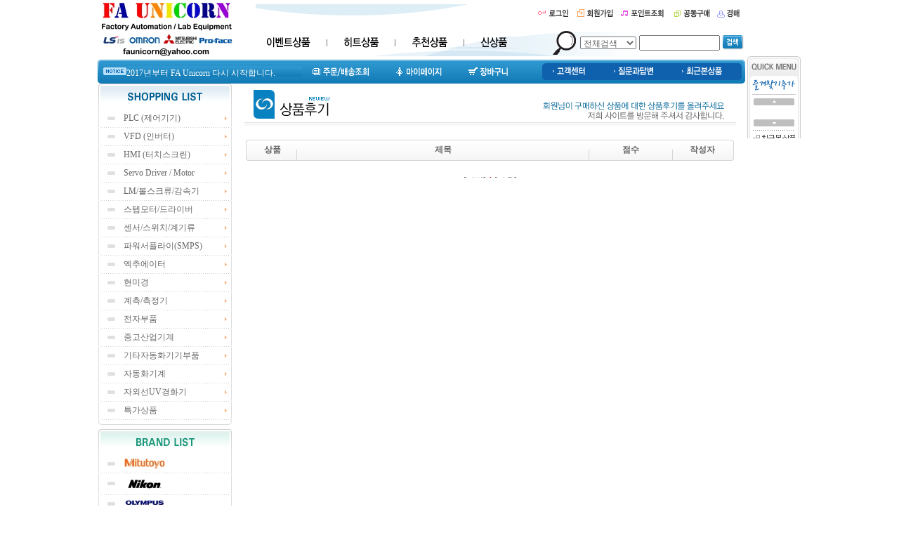

--- FILE ---
content_type: text/html
request_url: http://plc8949.com/shop/display/home.php?mode=afternoteall
body_size: 73824
content:
<html>
<head>
<title>유니콘</title>
<script src="http://plc8949.com/shop/js/common.js"></script>
<script src="http://plc8949.com/shop/js/koso_rolling.js"></script>
<link rel="stylesheet" type="text/css" href="http://plc8949.com/shop/css/default.css">
<meta http-equiv="Content-Type" content="text/html; charset=euc-kr">
<body marginheight=0 leftmargin=0 topmargin=0 topmargin=0>
<table width=100% border='0' cellspacing='0' cellpadding='0' bgcolor='#ffffff' valign='top' align=center style='padding-right:80px;'>
<tr>
	<td>
		<!---------------------헤드부분 시작-------------------------------------->
		<table width=100% border='0' cellspacing='0' cellpadding='0'>
		<tr>
			<td align="center">
				<table width=920 border='0' cellspacing='0' cellpadding='0'>
						<tr>
					<td style='position:relative' height=1>
					<script language='javascript'>
  var m_temp=(screen.width-845)/2-255;
  document.write("<div id=divMenu style='left:925px; visibility: visible; position:absolute; z-index:1'>");
  </script>				<!-- left:-0px이부분에 레프트로부터 몇 픽셀 떨어져 출력될지 넣으면 된다. -->
<!--div id=divMenu style='left:0px;  visibility: visible; position:absolute; z-index:1'-->
<table cellpadding=0 cellspacing=0 border=0>
<tr>
	<td>
		<table cellpadding=0 cellspacing=0 border=0>
		<tr>
			<td><iframe width=76 height='560' name=today_view frameborder=0 src='./right_banner_frame.php' scrolling=no id='today_frm'></iframe></td>
		</tr>

		</table>
	</td>	
</tr>

<tr>
	<td height=10></td>
</tr>

</table>
</div>
 <script language='javascript'>
  <!--
  var isDOM = (document.getElementById ? true : false); 
  var isIE4 = ((document.all && !isDOM) ? true : false);
  var isNS4 = (document.layers ? true : false);
  var isNS = navigator.appName == 'Netscape';
 
  function getRef(id) {
   if (isDOM) return document.getElementById(id);
   if (isIE4) return document.all[id];
   if (isNS4) return document.layers[id];
  }
 
  var scrollerHeight = 10;
  var puaseBetweenImages = 10;
  var imageIdx = 0;
 
  
  function moveRightEdge() {
   var yMenuFrom, yMenuTo, yOffset, timeoutNextCheck;
 
   if (isDOM) {
	yMenuFrom   = parseInt (divMenu.style.top, 10);
	yMenuTo     = (isNS ? window.pageYOffset : document.body.scrollTop) + 80; // 위쪽 위치
   }
   timeoutNextCheck = 0;
 
   if (yMenuFrom != yMenuTo) {
	yOffset = Math.ceil(Math.abs(yMenuTo - yMenuFrom) / 20);//속도
	if (yMenuTo < yMenuFrom)
	 yOffset = -yOffset;
	if (isNS4)
	{
	 divMenu.top += yOffset;
	}
	else if (isDOM)
	{
	 divMenu.style.top = parseInt (divMenu.style.top, 10) + yOffset;
	}
	 timeoutNextCheck = 0;
   }
   setTimeout ('moveRightEdge()', timeoutNextCheck);
  }
  if (isDOM) {
	var divMenu = getRef('divMenu');
	divMenu.style.top = (isNS ? window.pageYOffset : document.body.scrollTop) + 10;
	divMenu.style.visibility = 'visible';
	moveRightEdge();
  }
  //-->
  </script>
					</td>
				</tr>
						<tr>					
					<td>
						<table cellpadding=0 cellspacing=0 border=0 width=920>
						<tr>
							<td width=225><a href='http://plc8949.com/shop/display/home.php?mode=home' onfocus='this.blur();'><a href=http://plc8949.com target=_self><img src=../imgup/title_3.jpg border=0></a></a></td>
							<td width=695 height=100%>
								<table cellpadding=0 cellspacing=0 border=0 width=100% height=100% background='http://plc8949.com/shop/skin/kososkin/img/right_top_bg.gif'>
								<tr>
									<td align=right>
										<table cellpadding=0 cellspacing=0 border=0>
										<tr>
											<Td height=7></td>
										</tr>
										<tr>
																							<td><a href='http://plc8949.com/shop/display/home.php?mode=login' onfocus='this.blur();'><img src='http://plc8949.com/shop/skin/kososkin/img/topmenu01.gif' border=0></a></td>
												<td><a href='http://plc8949.com/shop/display/home.php?mode=member' onfocus='this.blur();'><img src='http://plc8949.com/shop/skin/kososkin/img/topmenu04_1.gif' border=0></a></td>
																						<td><a href='http://plc8949.com/shop/display/home.php?mode=member_point' onfocus='this.blur();'><img src='http://plc8949.com/shop/skin/kososkin/img/topmenu02.gif' border=0></a></td>											
											
																						
												<td><a href='http://plc8949.com/shop/display/home.php?mode=jsub&p=list' onfocus='this.blur();'><img src='http://plc8949.com/shop/skin/kososkin/img/topmenu05.gif' border=0></a></td>
																							<td><a href='http://plc8949.com/shop/display/home.php?mode=auction&p=list' onfocus='this.blur();'><img src='http://plc8949.com/shop/skin/kososkin/img/topmenu06.gif' border=0></a></td>
																					</tr>
										</table>
									</td>
								</tr>
								<Tr>
									<Td height=19></td>
								</tr>
								<Tr>
									<Td align=right valign='bottom' style='padding-bottom:2px;'>
										<table cellpadding=0 cellspacing=0 border=0>
										<tr>
											<td><a href='./home.php?mode=sub2&mode2=mainmer' onMouseOut="MM_swapImgRestore();"  onMouseOver="MM_swapImage('topmenu07','','http://plc8949.com/shop/skin/kososkin/img/topmenu07_on.gif',1);" onfocus='this.blur();'><img src='http://plc8949.com/shop/skin/kososkin/img/topmenu07.gif' border=0 name=topmenu07></a></td>
											<td><a href='./home.php?mode=sub2&mode2=hitmer' onMouseOut="MM_swapImgRestore();"  onMouseOver="MM_swapImage('topmenu08','','http://plc8949.com/shop/skin/kososkin/img/topmenu08_on.gif',1);" onfocus='this.blur();'><img src='http://plc8949.com/shop/skin/kososkin/img/topmenu08.gif' border=0 name=topmenu08></a></td>
											<td><a href='./home.php?mode=sub2&mode2=poolmer' onMouseOut="MM_swapImgRestore();"  onMouseOver="MM_swapImage('topmenu09','','http://plc8949.com/shop/skin/kososkin/img/topmenu09_on.gif',1);" onfocus='this.blur();'><img src='http://plc8949.com/shop/skin/kososkin/img/topmenu09.gif' border=0 name=topmenu09></a></td>
											<td><a href='./home.php?mode=sub2&mode2=newmer' onMouseOut="MM_swapImgRestore();"  onMouseOver="MM_swapImage('topmenu10','','http://plc8949.com/shop/skin/kososkin/img/topmenu10_on.gif',1);" onfocus='this.blur();'><img src='http://plc8949.com/shop/skin/kososkin/img/topmenu10.gif' border=0 name=topmenu10></a></td>
											<td width='40'></td>
											<td align=right valign='bottom'><table border=0 cellspacing=0 cellpadding=0>
<form method=get name=search action='http://plc8949.com/shop/display/home.php'>
<input type=hidden name=mode value=search>
<input type=hidden name=mode2 value=searchmod>
	<tr>
		<td valign="bottom"><img src='http://plc8949.com/shop/skin/kososkin/img/search01.gif' border=0></td>
		

		<!--<td><select name='brand' class='select'><option value=''>브랜드</option>
				<option value='' >MITUTOYO</option>
				<option value='' >Nikon</option>
				<option value='' >Olympus</option>
				<option value='' >MITSUBISHI</option>
				<option value='' >LS,LG</option>
				<option value='' >OMRON</option>
				<option value='' >YASKAWA</option>
				<option value='' >PRO FACE</option>
				<option value='' >KEYENCE</option>
				<option value='' >SIEMENS</option>
				<option value='' >Samsung</option>
				<option value='' >FANUC</option>
				<option value='' >UNICORN</option>
			</select></td>
			<td width=5></td>-->
		<td><select name='search_key' class="select" style='width:80px;text-align:center'>
		<option value=''>전체검색</option>
		<option value='mername'>제품명</option>
		<option value='mercode'>제품코드</option>
		<option value='orig'>제조사</option>
		</select></td>
		<td width=4></td>
		<td><input type=text maxlength=40 name=sval class=input_text01 style='width:115'></td>
		<Td width=4></td>
		<td><input type=image name=submit src=http://plc8949.com/shop/skin/kososkin/img/search-btn.gif alt=찾기 border=0 onfocus='this.blur()' align="absmiddle">
				<!--<img src='http://plc8949.com/shop/skin/kososkin/img/search-btn1.gif' onclick="window.open('search_pop.php','new','width=500,height=350,toolbars=no,scrollbar=no,stats=0');" style='cursor:hand' align="absmiddle">--></td>
	</tr>
</form>
</table></td>
										</tr>
										</table>
									</td>
								</tr>
								</table>
							</td>
						</tr>
						</table>
					</td>					
				</tr>
				<Tr>
					<Td>
						<table cellpadding=0 cellspacing=0 border=0 width=100% background='http://plc8949.com/shop/skin/kososkin/img/menu_bg.gif'>
						<tr>
							<Td><img src='http://plc8949.com/shop/skin/kososkin/img/menu_left.gif' border=0></td>
							<Td width=100%>
								<Table cellpadding=0 cellspacing=0 border=0>
								<Tr>
									<td><img src='http://plc8949.com/shop/skin/kososkin/img/notice.gif' border=0></td>
									<Td><iframe src='http://plc8949.com/shop/skin/kososkin/roll_gongi_module.php' width=250 height=15 frameborder=0></iframe></td>
									<td style="padding-left:12px">
										<Table cellpadding=0 cellspacing=0 border=0 width=330>
										<tr>
											<td>
												<table cellpadding=0 cellspacing=0 border=0>
												<tr>
													<td><a href='./home.php?mode=service' onMouseOut="MM_swapImgRestore();"  onMouseOver="MM_swapImage('topmenu12','','http://plc8949.com/shop/skin/kososkin/img/topmenu12_on.gif',1);" onfocus='this.blur();'><img src='http://plc8949.com/shop/skin/kososkin/img/topmenu12.gif' border=0 name=topmenu12></a></td>									
													<td width="30"></td>	
													<td><a href='./home.php?mode=memberreg' onMouseOut="MM_swapImgRestore();"  onMouseOver="MM_swapImage('topmenu11','','http://plc8949.com/shop/skin/kososkin/img/topmenu11_on.gif',1);" onfocus='this.blur();'><img src='http://plc8949.com/shop/skin/kososkin/img/topmenu11.gif' border=0 name=topmenu11></a></td>
													<td width="30"></td>	
													<td><a href='./shop.php?action=preview' onMouseOut="MM_swapImgRestore();"  onMouseOver="MM_swapImage('topmenu13','','http://plc8949.com/shop/skin/kososkin/img/topmenu122_on.gif',1);" onfocus='this.blur();'><img src='http://plc8949.com/shop/skin/kososkin/img/topmenu122.gif' border=0 name=topmenu13></a></td>
												</tr>
												</table>
											</td>
										</tr>
										</Table>
									</td>
									<Td width=78></td>
									<TD>
										<Table cellpadding=0 cellspacing=0 border=0>
										<tr>
											<Td><img src='http://plc8949.com/shop/skin/kososkin/img/menu_left2.gif'></Td>
											<td>
												<table  style="padding-left:5px" height='24' cellpadding=0 cellspacing=0 border=0 background='http://plc8949.com/shop/skin/kososkin/img/menu_smoll.gif' width='100%'>
												<tr>
													<Td>
														<table cellpadding=0 cellspacing=0 border=0>
														<tr>
															<td><a href='./home.php?mode=kosoboard_list&szTblName=customer' onfocus='this.blur();'><img src='http://plc8949.com/shop/skin/kososkin/img/topmenu_right1.gif' border=0></a></td>
															<td><a href='./home.php?mode=kosoboard_list&szTblName=qna' onfocus='this.blur();'><img src='http://plc8949.com/shop/skin/kososkin/img/topmenu_right2.gif' border=0></a></td>
															<td><a href='./home.php?mode=all_view' onfocus='this.blur();'><img src='http://plc8949.com/shop/skin/kososkin/img/topmenu_right3.gif' border=0></a></td>
														</tr>
														</table>
													</Td>
												</tr>
												</table>
											</td>
										</tr>
										</Table>
									</TD>
								</tr>
								</table>
							</td>
							<Td><img src='http://plc8949.com/shop/skin/kososkin/img/menu_right.gif' border=0></td>
						</tr>
						</table>
					</td>
				</tr>
								</table>
			</td>
		</tr>
		</table>
		<!---------------------헤드부분 끝---------------------------------------->
	</td>
</tr>
</table><table width=100% border='0' cellspacing='0' cellpadding='0' bgcolor='#ffffff' valign='top' align=center style='padding-right:80px;'>
<tr align="center">
	<td valign=top>
		<table cellpadding=0 cellspacing=0 border=0 width=100% valign='top'>
		<tr>
			<td align="center">
				<!--------------------------------- 메인의 레프트 부분 총괄 시작 ------------------------------->
				<table cellpadding=0 cellspacing=0 border=0 width=920 valign='top'> 
				<tr>								
					<td valign='top' width=190>
						<table cellpadding=0 cellspacing=0 border=0 width=190 align=center valign='top'>
							<tr>
								<td>
									<!--------------------------------- 카테고리 출력 ------------------------------->
									<table cellpadding=0 cellspacing=0 border=0 width=190>
									<tr>
										<td align=center>
										<script language="JavaScript">
var timer; 
var selValue = null;
function Show(a) 
{ 	
	if(timer) 
		clearTimeout(timer); 

	if (selValue != null) 
	{
		m_temp=eval('mtg'+selValue);
		if(m_temp)
		{
			m_temp.style.visibility = 'hidden'; 
		}
	}
	if(a!=0)
	{
		m_temp2=eval('mtg'+a);
		m_temp2.style.visibility = 'visible'; 
		selValue = a;
	}
}

function Hide() 
{ 
	timer = setTimeout('Show(0)', 500); 
}
</script>
								
<table cellpadding=0 cellspacing=0 border=0 background='http://plc8949.com/shop/skin/kososkin/img/category_bg.gif'>
<tr>
	<td align=center><img src=http://plc8949.com/shop/skin/kososkin/img/shoppinglist.gif border=0></td>
</tr>
<tr>
	<td height=4></td>
</tr>
<Tr>
	<td align=center>
		<Table cellpadding=0 cellspacing=0 border=0 width=100%>		<tr>
			<td width=100% style='position:relative;'>
				<div id='mtg32' style='position:absolute; left:130; visibility:hidden; width:100%; z-index:100'> 
				<table border='0' cellspacing='0' cellpadding='0' align='left'>
				<tr>
					<td align=left><TABLE cellSpacing=0 bgcolor='#ffffff' cellPadding=0 align=left border=0 onMouseOver="Show(32);" onMouseOut="Hide();" style='border:3px solid #EEEEEE; filter:alpha(opacity:85);' width='175'>
			<TR>
				<TD style='PADDING-RIGHT: 10px; PADDING-LEFT: 5px; PADDING-BOTTOM: 0px; PADDING-TOP: 2px'  height=25><img src='../skin/kososkin/img/layer_dot.gif' border=0 align=absmiddle hspace=5><A href='http://plc8949.com/shop/display/home.php?mode=sub&catedb=32/239' class='over'>Mitsubishi Electric</font></A>
				</TD>
			</TR>
			<TR>
				<TD height=1 bgcolor='#EEEEEE'></TD>
			</TR>
			<TR>
				<TD style='PADDING-RIGHT: 10px; PADDING-LEFT: 5px; PADDING-BOTTOM: 0px; PADDING-TOP: 2px'  height=25><img src='../skin/kososkin/img/layer_dot.gif' border=0 align=absmiddle hspace=5><A href='http://plc8949.com/shop/display/home.php?mode=sub&catedb=32/292' class='over'>LS산전</font></A>
				</TD>
			</TR>
			<TR>
				<TD height=1 bgcolor='#EEEEEE'></TD>
			</TR>
			<TR>
				<TD style='PADDING-RIGHT: 10px; PADDING-LEFT: 5px; PADDING-BOTTOM: 0px; PADDING-TOP: 2px'  height=25><img src='../skin/kososkin/img/layer_dot.gif' border=0 align=absmiddle hspace=5><A href='http://plc8949.com/shop/display/home.php?mode=sub&catedb=32/297' class='over'>Allen Bradley</font></A>
				</TD>
			</TR>
			<TR>
				<TD height=1 bgcolor='#EEEEEE'></TD>
			</TR>
			<TR>
				<TD style='PADDING-RIGHT: 10px; PADDING-LEFT: 5px; PADDING-BOTTOM: 0px; PADDING-TOP: 2px'  height=25><img src='../skin/kososkin/img/layer_dot.gif' border=0 align=absmiddle hspace=5><A href='http://plc8949.com/shop/display/home.php?mode=sub&catedb=32/298' class='over'>RS Automation / OeMax</font></A>
				</TD>
			</TR>
			<TR>
				<TD height=1 bgcolor='#EEEEEE'></TD>
			</TR>
			<TR>
				<TD style='PADDING-RIGHT: 10px; PADDING-LEFT: 5px; PADDING-BOTTOM: 0px; PADDING-TOP: 2px'  height=25><img src='../skin/kososkin/img/layer_dot.gif' border=0 align=absmiddle hspace=5><A href='http://plc8949.com/shop/display/home.php?mode=sub&catedb=32/299' class='over'>Fanuc</font></A>
				</TD>
			</TR>
			<TR>
				<TD height=1 bgcolor='#EEEEEE'></TD>
			</TR>
			<TR>
				<TD style='PADDING-RIGHT: 10px; PADDING-LEFT: 5px; PADDING-BOTTOM: 0px; PADDING-TOP: 2px'  height=25><img src='../skin/kososkin/img/layer_dot.gif' border=0 align=absmiddle hspace=5><A href='http://plc8949.com/shop/display/home.php?mode=sub&catedb=32/300' class='over'>Fuji Electric</font></A>
				</TD>
			</TR>
			<TR>
				<TD height=1 bgcolor='#EEEEEE'></TD>
			</TR>
			<TR>
				<TD style='PADDING-RIGHT: 10px; PADDING-LEFT: 5px; PADDING-BOTTOM: 0px; PADDING-TOP: 2px'  height=25><img src='../skin/kososkin/img/layer_dot.gif' border=0 align=absmiddle hspace=5><A href='http://plc8949.com/shop/display/home.php?mode=sub&catedb=32/301' class='over'>Omron</font></A>
				</TD>
			</TR>
			<TR>
				<TD height=1 bgcolor='#EEEEEE'></TD>
			</TR>
			<TR>
				<TD style='PADDING-RIGHT: 10px; PADDING-LEFT: 5px; PADDING-BOTTOM: 0px; PADDING-TOP: 2px'  height=25><img src='../skin/kososkin/img/layer_dot.gif' border=0 align=absmiddle hspace=5><A href='http://plc8949.com/shop/display/home.php?mode=sub&catedb=32/302' class='over'>Yokogawa</font></A>
				</TD>
			</TR>
			<TR>
				<TD height=1 bgcolor='#EEEEEE'></TD>
			</TR>
			<TR>
				<TD style='PADDING-RIGHT: 10px; PADDING-LEFT: 5px; PADDING-BOTTOM: 0px; PADDING-TOP: 2px'  height=25><img src='../skin/kososkin/img/layer_dot.gif' border=0 align=absmiddle hspace=5><A href='http://plc8949.com/shop/display/home.php?mode=sub&catedb=32/303' class='over'>Siemens</font></A>
				</TD>
			</TR>
			<TR>
				<TD height=1 bgcolor='#EEEEEE'></TD>
			</TR>
			<TR>
				<TD style='PADDING-RIGHT: 10px; PADDING-LEFT: 5px; PADDING-BOTTOM: 0px; PADDING-TOP: 2px'  height=25><img src='../skin/kososkin/img/layer_dot.gif' border=0 align=absmiddle hspace=5><A href='http://plc8949.com/shop/display/home.php?mode=sub&catedb=32/304' class='over'>Panasonic / NAis</font></A>
				</TD>
			</TR>
			<TR>
				<TD height=1 bgcolor='#EEEEEE'></TD>
			</TR>
			<TR>
				<TD style='PADDING-RIGHT: 10px; PADDING-LEFT: 5px; PADDING-BOTTOM: 0px; PADDING-TOP: 2px'  height=25><img src='../skin/kososkin/img/layer_dot.gif' border=0 align=absmiddle hspace=5><A href='http://plc8949.com/shop/display/home.php?mode=sub&catedb=32/305' class='over'>Yamatake Honeywell</font></A>
				</TD>
			</TR>
			<TR>
				<TD height=1 bgcolor='#EEEEEE'></TD>
			</TR>
			<TR>
				<TD style='PADDING-RIGHT: 10px; PADDING-LEFT: 5px; PADDING-BOTTOM: 0px; PADDING-TOP: 2px'  height=25><img src='../skin/kososkin/img/layer_dot.gif' border=0 align=absmiddle hspace=5><A href='http://plc8949.com/shop/display/home.php?mode=sub&catedb=32/306' class='over'>기타</font></A>
				</TD>
			</TR>
			<TR>
				<TD height=1 bgcolor='#EEEEEE'></TD>
			</TR>
			<TR>
				<TD style='PADDING-RIGHT: 10px; PADDING-LEFT: 5px; PADDING-BOTTOM: 0px; PADDING-TOP: 2px'  height=25><img src='../skin/kososkin/img/layer_dot.gif' border=0 align=absmiddle hspace=5><A href='http://plc8949.com/shop/display/home.php?mode=sub&catedb=32/307' class='over'>Keyence</font></A>
				</TD>
			</TR>
			<TR>
				<TD height=1 bgcolor='#EEEEEE'></TD>
			</TR>
			<TR>
				<TD style='PADDING-RIGHT: 10px; PADDING-LEFT: 5px; PADDING-BOTTOM: 0px; PADDING-TOP: 2px'  height=25><img src='../skin/kososkin/img/layer_dot.gif' border=0 align=absmiddle hspace=5><A href='http://plc8949.com/shop/display/home.php?mode=sub&catedb=32/310' class='over'>Schneider Electric</font></A>
				</TD>
			</TR>
			<TR>
				<TD height=1 bgcolor='#EEEEEE'></TD>
			</TR>
		</table></td>
				</tr>
				</table>
				</div>
				<table cellspacing=0 cellpadding=0 border=0  onMouseOut="Hide();"  onMouseOver="Show(32);">
				<tr>
					<td height=25 width=24 align=right><img src='http://plc8949.com/shop/skin/kososkin/img/arrow.gif' border=0></td>
					<Td width=12></td>
					<td><a href='http://plc8949.com/shop/display/home.php?mode=sub&catedb=32' class="over">PLC (제어기기)</font></a></td>
				</tr>	
				</table>
			</td>
			<Td><img src='http://plc8949.com/shop/skin/kososkin/img/cate_arrow.gif' border=0 hspace=6></td>
		</tr>
		<tr>
			<td height=1 colspan=2 background='http://plc8949.com/shop/skin/kososkin/img/linebg.gif'></td>
		</tr>
				<tr>
			<td width=100% style='position:relative;'>
				<div id='mtg33' style='position:absolute; left:130; visibility:hidden; width:100%; z-index:100'> 
				<table border='0' cellspacing='0' cellpadding='0' align='left'>
				<tr>
					<td align=left><TABLE cellSpacing=0 bgcolor='#ffffff' cellPadding=0 align=left border=0 onMouseOver="Show(33);" onMouseOut="Hide();" style='border:3px solid #EEEEEE; filter:alpha(opacity:85);' width='175'>
			<TR>
				<TD style='PADDING-RIGHT: 10px; PADDING-LEFT: 5px; PADDING-BOTTOM: 0px; PADDING-TOP: 2px'  height=25><img src='../skin/kososkin/img/layer_dot.gif' border=0 align=absmiddle hspace=5><A href='http://plc8949.com/shop/display/home.php?mode=sub&catedb=33/245' class='over'>Mitsubishi Electric</font></A>
				</TD>
			</TR>
			<TR>
				<TD height=1 bgcolor='#EEEEEE'></TD>
			</TR>
			<TR>
				<TD style='PADDING-RIGHT: 10px; PADDING-LEFT: 5px; PADDING-BOTTOM: 0px; PADDING-TOP: 2px'  height=25><img src='../skin/kososkin/img/layer_dot.gif' border=0 align=absmiddle hspace=5><A href='http://plc8949.com/shop/display/home.php?mode=sub&catedb=33/246' class='over'>Yaskawa</font></A>
				</TD>
			</TR>
			<TR>
				<TD height=1 bgcolor='#EEEEEE'></TD>
			</TR>
			<TR>
				<TD style='PADDING-RIGHT: 10px; PADDING-LEFT: 5px; PADDING-BOTTOM: 0px; PADDING-TOP: 2px'  height=25><img src='../skin/kososkin/img/layer_dot.gif' border=0 align=absmiddle hspace=5><A href='http://plc8949.com/shop/display/home.php?mode=sub&catedb=33/257' class='over'>Telemecanique</font></A>
				</TD>
			</TR>
			<TR>
				<TD height=1 bgcolor='#EEEEEE'></TD>
			</TR>
			<TR>
				<TD style='PADDING-RIGHT: 10px; PADDING-LEFT: 5px; PADDING-BOTTOM: 0px; PADDING-TOP: 2px'  height=25><img src='../skin/kososkin/img/layer_dot.gif' border=0 align=absmiddle hspace=5><A href='http://plc8949.com/shop/display/home.php?mode=sub&catedb=33/279' class='over'>LS,LG산전</font></A>
				</TD>
			</TR>
			<TR>
				<TD height=1 bgcolor='#EEEEEE'></TD>
			</TR>
			<TR>
				<TD style='PADDING-RIGHT: 10px; PADDING-LEFT: 5px; PADDING-BOTTOM: 0px; PADDING-TOP: 2px'  height=25><img src='../skin/kososkin/img/layer_dot.gif' border=0 align=absmiddle hspace=5><A href='http://plc8949.com/shop/display/home.php?mode=sub&catedb=33/280' class='over'>Hyundai</font></A>
				</TD>
			</TR>
			<TR>
				<TD height=1 bgcolor='#EEEEEE'></TD>
			</TR>
		</table></td>
				</tr>
				</table>
				</div>
				<table cellspacing=0 cellpadding=0 border=0  onMouseOut="Hide();"  onMouseOver="Show(33);">
				<tr>
					<td height=25 width=24 align=right><img src='http://plc8949.com/shop/skin/kososkin/img/arrow.gif' border=0></td>
					<Td width=12></td>
					<td><a href='http://plc8949.com/shop/display/home.php?mode=sub&catedb=33' class="over">VFD (인버터)</font></a></td>
				</tr>	
				</table>
			</td>
			<Td><img src='http://plc8949.com/shop/skin/kososkin/img/cate_arrow.gif' border=0 hspace=6></td>
		</tr>
		<tr>
			<td height=1 colspan=2 background='http://plc8949.com/shop/skin/kososkin/img/linebg.gif'></td>
		</tr>
				<tr>
			<td width=100% style='position:relative;'>
				<div id='mtg35' style='position:absolute; left:130; visibility:hidden; width:100%; z-index:100'> 
				<table border='0' cellspacing='0' cellpadding='0' align='left'>
				<tr>
					<td align=left><TABLE cellSpacing=0 bgcolor='#ffffff' cellPadding=0 align=left border=0 onMouseOver="Show(35);" onMouseOut="Hide();" style='border:3px solid #EEEEEE; filter:alpha(opacity:85);' width='175'>
			<TR>
				<TD style='PADDING-RIGHT: 10px; PADDING-LEFT: 5px; PADDING-BOTTOM: 0px; PADDING-TOP: 2px'  height=25><img src='../skin/kososkin/img/layer_dot.gif' border=0 align=absmiddle hspace=5><A href='http://plc8949.com/shop/display/home.php?mode=sub&catedb=35/254' class='over'>Proface</font></A>
				</TD>
			</TR>
			<TR>
				<TD height=1 bgcolor='#EEEEEE'></TD>
			</TR>
			<TR>
				<TD style='PADDING-RIGHT: 10px; PADDING-LEFT: 5px; PADDING-BOTTOM: 0px; PADDING-TOP: 2px'  height=25><img src='../skin/kososkin/img/layer_dot.gif' border=0 align=absmiddle hspace=5><A href='http://plc8949.com/shop/display/home.php?mode=sub&catedb=35/255' class='over'>Mitsubishi Electric</font></A>
				</TD>
			</TR>
			<TR>
				<TD height=1 bgcolor='#EEEEEE'></TD>
			</TR>
			<TR>
				<TD style='PADDING-RIGHT: 10px; PADDING-LEFT: 5px; PADDING-BOTTOM: 0px; PADDING-TOP: 2px'  height=25><img src='../skin/kososkin/img/layer_dot.gif' border=0 align=absmiddle hspace=5><A href='http://plc8949.com/shop/display/home.php?mode=sub&catedb=35/256' class='over'>M2I</font></A>
				</TD>
			</TR>
			<TR>
				<TD height=1 bgcolor='#EEEEEE'></TD>
			</TR>
			<TR>
				<TD style='PADDING-RIGHT: 10px; PADDING-LEFT: 5px; PADDING-BOTTOM: 0px; PADDING-TOP: 2px'  height=25><img src='../skin/kososkin/img/layer_dot.gif' border=0 align=absmiddle hspace=5><A href='http://plc8949.com/shop/display/home.php?mode=sub&catedb=35/295' class='over'>Hakko</font></A>
				</TD>
			</TR>
			<TR>
				<TD height=1 bgcolor='#EEEEEE'></TD>
			</TR>
			<TR>
				<TD style='PADDING-RIGHT: 10px; PADDING-LEFT: 5px; PADDING-BOTTOM: 0px; PADDING-TOP: 2px'  height=25><img src='../skin/kososkin/img/layer_dot.gif' border=0 align=absmiddle hspace=5><A href='http://plc8949.com/shop/display/home.php?mode=sub&catedb=35/296' class='over'>RS Automation / OeMax</font></A>
				</TD>
			</TR>
			<TR>
				<TD height=1 bgcolor='#EEEEEE'></TD>
			</TR>
			<TR>
				<TD style='PADDING-RIGHT: 10px; PADDING-LEFT: 5px; PADDING-BOTTOM: 0px; PADDING-TOP: 2px'  height=25><img src='../skin/kososkin/img/layer_dot.gif' border=0 align=absmiddle hspace=5><A href='http://plc8949.com/shop/display/home.php?mode=sub&catedb=35/308' class='over'>Cimon</font></A>
				</TD>
			</TR>
			<TR>
				<TD height=1 bgcolor='#EEEEEE'></TD>
			</TR>
		</table></td>
				</tr>
				</table>
				</div>
				<table cellspacing=0 cellpadding=0 border=0  onMouseOut="Hide();"  onMouseOver="Show(35);">
				<tr>
					<td height=25 width=24 align=right><img src='http://plc8949.com/shop/skin/kososkin/img/arrow.gif' border=0></td>
					<Td width=12></td>
					<td><a href='http://plc8949.com/shop/display/home.php?mode=sub&catedb=35' class="over">HMI (터치스크린)</font></a></td>
				</tr>	
				</table>
			</td>
			<Td><img src='http://plc8949.com/shop/skin/kososkin/img/cate_arrow.gif' border=0 hspace=6></td>
		</tr>
		<tr>
			<td height=1 colspan=2 background='http://plc8949.com/shop/skin/kososkin/img/linebg.gif'></td>
		</tr>
				<tr>
			<td width=100% style='position:relative;'>
				<div id='mtg34' style='position:absolute; left:130; visibility:hidden; width:100%; z-index:100'> 
				<table border='0' cellspacing='0' cellpadding='0' align='left'>
				<tr>
					<td align=left><TABLE cellSpacing=0 bgcolor='#ffffff' cellPadding=0 align=left border=0 onMouseOver="Show(34);" onMouseOut="Hide();" style='border:3px solid #EEEEEE; filter:alpha(opacity:85);' width='175'>
			<TR>
				<TD style='PADDING-RIGHT: 10px; PADDING-LEFT: 5px; PADDING-BOTTOM: 0px; PADDING-TOP: 2px'  height=25><img src='../skin/kososkin/img/layer_dot.gif' border=0 align=absmiddle hspace=5><A href='http://plc8949.com/shop/display/home.php?mode=sub&catedb=34/249' class='over'>Mitsubishi Electric</font></A>
				</TD>
			</TR>
			<TR>
				<TD height=1 bgcolor='#EEEEEE'></TD>
			</TR>
			<TR>
				<TD style='PADDING-RIGHT: 10px; PADDING-LEFT: 5px; PADDING-BOTTOM: 0px; PADDING-TOP: 2px'  height=25><img src='../skin/kososkin/img/layer_dot.gif' border=0 align=absmiddle hspace=5><A href='http://plc8949.com/shop/display/home.php?mode=sub&catedb=34/250' class='over'>Yaskawa</font></A>
				</TD>
			</TR>
			<TR>
				<TD height=1 bgcolor='#EEEEEE'></TD>
			</TR>
			<TR>
				<TD style='PADDING-RIGHT: 10px; PADDING-LEFT: 5px; PADDING-BOTTOM: 0px; PADDING-TOP: 2px'  height=25><img src='../skin/kososkin/img/layer_dot.gif' border=0 align=absmiddle hspace=5><A href='http://plc8949.com/shop/display/home.php?mode=sub&catedb=34/251' class='over'>Fanuc</font></A>
				</TD>
			</TR>
			<TR>
				<TD height=1 bgcolor='#EEEEEE'></TD>
			</TR>
			<TR>
				<TD style='PADDING-RIGHT: 10px; PADDING-LEFT: 5px; PADDING-BOTTOM: 0px; PADDING-TOP: 2px'  height=25><img src='../skin/kososkin/img/layer_dot.gif' border=0 align=absmiddle hspace=5><A href='http://plc8949.com/shop/display/home.php?mode=sub&catedb=34/277' class='over'>RS Automation / OEMax</font></A>
				</TD>
			</TR>
			<TR>
				<TD height=1 bgcolor='#EEEEEE'></TD>
			</TR>
			<TR>
				<TD style='PADDING-RIGHT: 10px; PADDING-LEFT: 5px; PADDING-BOTTOM: 0px; PADDING-TOP: 2px'  height=25><img src='../skin/kososkin/img/layer_dot.gif' border=0 align=absmiddle hspace=5><A href='http://plc8949.com/shop/display/home.php?mode=sub&catedb=34/286' class='over'>Omron</font></A>
				</TD>
			</TR>
			<TR>
				<TD height=1 bgcolor='#EEEEEE'></TD>
			</TR>
			<TR>
				<TD style='PADDING-RIGHT: 10px; PADDING-LEFT: 5px; PADDING-BOTTOM: 0px; PADDING-TOP: 2px'  height=25><img src='../skin/kososkin/img/layer_dot.gif' border=0 align=absmiddle hspace=5><A href='http://plc8949.com/shop/display/home.php?mode=sub&catedb=34/311' class='over'>Yokogawa</font></A>
				</TD>
			</TR>
			<TR>
				<TD height=1 bgcolor='#EEEEEE'></TD>
			</TR>
			<TR>
				<TD style='PADDING-RIGHT: 10px; PADDING-LEFT: 5px; PADDING-BOTTOM: 0px; PADDING-TOP: 2px'  height=25><img src='../skin/kososkin/img/layer_dot.gif' border=0 align=absmiddle hspace=5><A href='http://plc8949.com/shop/display/home.php?mode=sub&catedb=34/312' class='over'>Panasonic</font></A>
				</TD>
			</TR>
			<TR>
				<TD height=1 bgcolor='#EEEEEE'></TD>
			</TR>
		</table></td>
				</tr>
				</table>
				</div>
				<table cellspacing=0 cellpadding=0 border=0  onMouseOut="Hide();"  onMouseOver="Show(34);">
				<tr>
					<td height=25 width=24 align=right><img src='http://plc8949.com/shop/skin/kososkin/img/arrow.gif' border=0></td>
					<Td width=12></td>
					<td><a href='http://plc8949.com/shop/display/home.php?mode=sub&catedb=34' class="over">Servo Driver / Motor</font></a></td>
				</tr>	
				</table>
			</td>
			<Td><img src='http://plc8949.com/shop/skin/kososkin/img/cate_arrow.gif' border=0 hspace=6></td>
		</tr>
		<tr>
			<td height=1 colspan=2 background='http://plc8949.com/shop/skin/kososkin/img/linebg.gif'></td>
		</tr>
				<tr>
			<td width=100% style='position:relative;'>
				<div id='mtg39' style='position:absolute; left:130; visibility:hidden; width:100%; z-index:100'> 
				<table border='0' cellspacing='0' cellpadding='0' align='left'>
				<tr>
					<td align=left><TABLE cellSpacing=0 bgcolor='#ffffff' cellPadding=0 align=left border=0 onMouseOver="Show(39);" onMouseOut="Hide();" style='border:3px solid #EEEEEE; filter:alpha(opacity:85);' width='175'>
			<TR>
				<TD style='PADDING-RIGHT: 10px; PADDING-LEFT: 5px; PADDING-BOTTOM: 0px; PADDING-TOP: 2px'  height=25><img src='../skin/kososkin/img/layer_dot.gif' border=0 align=absmiddle hspace=5><A href='http://plc8949.com/shop/display/home.php?mode=sub&catedb=39/287' class='over'>APEX</font></A>
				</TD>
			</TR>
			<TR>
				<TD height=1 bgcolor='#EEEEEE'></TD>
			</TR>
			<TR>
				<TD style='PADDING-RIGHT: 10px; PADDING-LEFT: 5px; PADDING-BOTTOM: 0px; PADDING-TOP: 2px'  height=25><img src='../skin/kososkin/img/layer_dot.gif' border=0 align=absmiddle hspace=5><A href='http://plc8949.com/shop/display/home.php?mode=sub&catedb=39/288' class='over'>Mitsubishi Electric</font></A>
				</TD>
			</TR>
			<TR>
				<TD height=1 bgcolor='#EEEEEE'></TD>
			</TR>
			<TR>
				<TD style='PADDING-RIGHT: 10px; PADDING-LEFT: 5px; PADDING-BOTTOM: 0px; PADDING-TOP: 2px'  height=25><img src='../skin/kososkin/img/layer_dot.gif' border=0 align=absmiddle hspace=5><A href='http://plc8949.com/shop/display/home.php?mode=sub&catedb=39/289' class='over'>TAKAMURA</font></A>
				</TD>
			</TR>
			<TR>
				<TD height=1 bgcolor='#EEEEEE'></TD>
			</TR>
			<TR>
				<TD style='PADDING-RIGHT: 10px; PADDING-LEFT: 5px; PADDING-BOTTOM: 0px; PADDING-TOP: 2px'  height=25><img src='../skin/kososkin/img/layer_dot.gif' border=0 align=absmiddle hspace=5><A href='http://plc8949.com/shop/display/home.php?mode=sub&catedb=39/290' class='over'>TSUBAKI</font></A>
				</TD>
			</TR>
			<TR>
				<TD height=1 bgcolor='#EEEEEE'></TD>
			</TR>
		</table></td>
				</tr>
				</table>
				</div>
				<table cellspacing=0 cellpadding=0 border=0  onMouseOut="Hide();"  onMouseOver="Show(39);">
				<tr>
					<td height=25 width=24 align=right><img src='http://plc8949.com/shop/skin/kososkin/img/arrow.gif' border=0></td>
					<Td width=12></td>
					<td><a href='http://plc8949.com/shop/display/home.php?mode=sub&catedb=39' class="over">LM/볼스크류/감속기</font></a></td>
				</tr>	
				</table>
			</td>
			<Td><img src='http://plc8949.com/shop/skin/kososkin/img/cate_arrow.gif' border=0 hspace=6></td>
		</tr>
		<tr>
			<td height=1 colspan=2 background='http://plc8949.com/shop/skin/kososkin/img/linebg.gif'></td>
		</tr>
				<tr>
			<td width=100% style='position:relative;'>
				<div id='mtg36' style='position:absolute; left:130; visibility:hidden; width:100%; z-index:100'> 
				<table border='0' cellspacing='0' cellpadding='0' align='left'>
				<tr>
					<td align=left><TABLE cellSpacing=0 bgcolor='#ffffff' cellPadding=0 align=left border=0 onMouseOver="Show(36);" onMouseOut="Hide();" style='border:3px solid #EEEEEE; filter:alpha(opacity:85);' width='175'>
			<TR>
				<TD style='PADDING-RIGHT: 10px; PADDING-LEFT: 5px; PADDING-BOTTOM: 0px; PADDING-TOP: 2px'  height=25><img src='../skin/kososkin/img/layer_dot.gif' border=0 align=absmiddle hspace=5><A href='http://plc8949.com/shop/display/home.php?mode=sub&catedb=36/291' class='over'>NSK</font></A>
				</TD>
			</TR>
			<TR>
				<TD height=1 bgcolor='#EEEEEE'></TD>
			</TR>
			<TR>
				<TD style='PADDING-RIGHT: 10px; PADDING-LEFT: 5px; PADDING-BOTTOM: 0px; PADDING-TOP: 2px'  height=25><img src='../skin/kososkin/img/layer_dot.gif' border=0 align=absmiddle hspace=5><A href='http://plc8949.com/shop/display/home.php?mode=sub&catedb=36/309' class='over'>Autonics</font></A>
				</TD>
			</TR>
			<TR>
				<TD height=1 bgcolor='#EEEEEE'></TD>
			</TR>
		</table></td>
				</tr>
				</table>
				</div>
				<table cellspacing=0 cellpadding=0 border=0  onMouseOut="Hide();"  onMouseOver="Show(36);">
				<tr>
					<td height=25 width=24 align=right><img src='http://plc8949.com/shop/skin/kososkin/img/arrow.gif' border=0></td>
					<Td width=12></td>
					<td><a href='http://plc8949.com/shop/display/home.php?mode=sub&catedb=36' class="over">스텝모터/드라이버</font></a></td>
				</tr>	
				</table>
			</td>
			<Td><img src='http://plc8949.com/shop/skin/kososkin/img/cate_arrow.gif' border=0 hspace=6></td>
		</tr>
		<tr>
			<td height=1 colspan=2 background='http://plc8949.com/shop/skin/kososkin/img/linebg.gif'></td>
		</tr>
				<tr>
			<td width=100% style='position:relative;'>
				<div id='mtg37' style='position:absolute; left:130; visibility:hidden; width:100%; z-index:100'> 
				<table border='0' cellspacing='0' cellpadding='0' align='left'>
				<tr>
					<td align=left><TABLE cellSpacing=0 bgcolor='#ffffff' cellPadding=0 align=left border=0 onMouseOver="Show(37);" onMouseOut="Hide();" style='border:3px solid #EEEEEE; filter:alpha(opacity:85);' width='175'>
			<TR>
				<TD style='PADDING-RIGHT: 10px; PADDING-LEFT: 5px; PADDING-BOTTOM: 0px; PADDING-TOP: 2px'  height=25><img src='../skin/kososkin/img/layer_dot.gif' border=0 align=absmiddle hspace=5><A href='http://plc8949.com/shop/display/home.php?mode=sub&catedb=37/265' class='over'>OMRON</font></A>
				</TD>
			</TR>
			<TR>
				<TD height=1 bgcolor='#EEEEEE'></TD>
			</TR>
			<TR>
				<TD style='PADDING-RIGHT: 10px; PADDING-LEFT: 5px; PADDING-BOTTOM: 0px; PADDING-TOP: 2px'  height=25><img src='../skin/kososkin/img/layer_dot.gif' border=0 align=absmiddle hspace=5><A href='http://plc8949.com/shop/display/home.php?mode=sub&catedb=37/266' class='over'>KEYENCE</font></A>
				</TD>
			</TR>
			<TR>
				<TD height=1 bgcolor='#EEEEEE'></TD>
			</TR>
			<TR>
				<TD style='PADDING-RIGHT: 10px; PADDING-LEFT: 5px; PADDING-BOTTOM: 0px; PADDING-TOP: 2px'  height=25><img src='../skin/kososkin/img/layer_dot.gif' border=0 align=absmiddle hspace=5><A href='http://plc8949.com/shop/display/home.php?mode=sub&catedb=37/267' class='over'>AUTONIX</font></A>
				</TD>
			</TR>
			<TR>
				<TD height=1 bgcolor='#EEEEEE'></TD>
			</TR>
			<TR>
				<TD style='PADDING-RIGHT: 10px; PADDING-LEFT: 5px; PADDING-BOTTOM: 0px; PADDING-TOP: 2px'  height=25><img src='../skin/kososkin/img/layer_dot.gif' border=0 align=absmiddle hspace=5><A href='http://plc8949.com/shop/display/home.php?mode=sub&catedb=37/294' class='over'>Optex</font></A>
				</TD>
			</TR>
			<TR>
				<TD height=1 bgcolor='#EEEEEE'></TD>
			</TR>
		</table></td>
				</tr>
				</table>
				</div>
				<table cellspacing=0 cellpadding=0 border=0  onMouseOut="Hide();"  onMouseOver="Show(37);">
				<tr>
					<td height=25 width=24 align=right><img src='http://plc8949.com/shop/skin/kososkin/img/arrow.gif' border=0></td>
					<Td width=12></td>
					<td><a href='http://plc8949.com/shop/display/home.php?mode=sub&catedb=37' class="over">센서/스위치/계기류</font></a></td>
				</tr>	
				</table>
			</td>
			<Td><img src='http://plc8949.com/shop/skin/kososkin/img/cate_arrow.gif' border=0 hspace=6></td>
		</tr>
		<tr>
			<td height=1 colspan=2 background='http://plc8949.com/shop/skin/kososkin/img/linebg.gif'></td>
		</tr>
				<tr>
			<td width=100% style='position:relative;'>
				<div id='mtg44' style='position:absolute; left:130; visibility:hidden; width:100%; z-index:100'> 
				<table border='0' cellspacing='0' cellpadding='0' align='left'>
				<tr>
					<td align=left><TABLE cellSpacing=0 bgcolor='#ffffff' cellPadding=0 align=left border=0 onMouseOver="Show(44);" onMouseOut="Hide();" style='border:3px solid #EEEEEE; filter:alpha(opacity:85);' width='175'>
			<TR>
				<TD style='PADDING-RIGHT: 10px; PADDING-LEFT: 5px; PADDING-BOTTOM: 0px; PADDING-TOP: 2px'  height=25><img src='../skin/kososkin/img/layer_dot.gif' border=0 align=absmiddle hspace=5><A href='http://plc8949.com/shop/display/home.php?mode=sub&catedb=44/260' class='over'>OMRON</font></A>
				</TD>
			</TR>
			<TR>
				<TD height=1 bgcolor='#EEEEEE'></TD>
			</TR>
			<TR>
				<TD style='PADDING-RIGHT: 10px; PADDING-LEFT: 5px; PADDING-BOTTOM: 0px; PADDING-TOP: 2px'  height=25><img src='../skin/kososkin/img/layer_dot.gif' border=0 align=absmiddle hspace=5><A href='http://plc8949.com/shop/display/home.php?mode=sub&catedb=44/261' class='over'>MURR</font></A>
				</TD>
			</TR>
			<TR>
				<TD height=1 bgcolor='#EEEEEE'></TD>
			</TR>
		</table></td>
				</tr>
				</table>
				</div>
				<table cellspacing=0 cellpadding=0 border=0  onMouseOut="Hide();"  onMouseOver="Show(44);">
				<tr>
					<td height=25 width=24 align=right><img src='http://plc8949.com/shop/skin/kososkin/img/arrow.gif' border=0></td>
					<Td width=12></td>
					<td><a href='http://plc8949.com/shop/display/home.php?mode=sub&catedb=44' class="over">파워서플라이(SMPS)</font></a></td>
				</tr>	
				</table>
			</td>
			<Td><img src='http://plc8949.com/shop/skin/kososkin/img/cate_arrow.gif' border=0 hspace=6></td>
		</tr>
		<tr>
			<td height=1 colspan=2 background='http://plc8949.com/shop/skin/kososkin/img/linebg.gif'></td>
		</tr>
				<tr>
			<td width=100% style='position:relative;'>
				<div id='mtg38' style='position:absolute; left:130; visibility:hidden; width:100%; z-index:100'> 
				<table border='0' cellspacing='0' cellpadding='0' align='left'>
				<tr>
					<td align=left><TABLE cellSpacing=0 bgcolor='#ffffff' cellPadding=0 align=left border=0 onMouseOver="Show(38);" onMouseOut="Hide();" style='border:3px solid #EEEEEE; filter:alpha(opacity:85);' width='175'>
		</table></td>
				</tr>
				</table>
				</div>
				<table cellspacing=0 cellpadding=0 border=0  onMouseOut="Hide();"  onMouseOver="Show(38);">
				<tr>
					<td height=25 width=24 align=right><img src='http://plc8949.com/shop/skin/kososkin/img/arrow.gif' border=0></td>
					<Td width=12></td>
					<td><a href='http://plc8949.com/shop/display/home.php?mode=sub&catedb=38' class="over">엑추에이터</font></a></td>
				</tr>	
				</table>
			</td>
			<Td><img src='http://plc8949.com/shop/skin/kososkin/img/cate_arrow.gif' border=0 hspace=6></td>
		</tr>
		<tr>
			<td height=1 colspan=2 background='http://plc8949.com/shop/skin/kososkin/img/linebg.gif'></td>
		</tr>
				<tr>
			<td width=100% style='position:relative;'>
				<div id='mtg41' style='position:absolute; left:130; visibility:hidden; width:100%; z-index:100'> 
				<table border='0' cellspacing='0' cellpadding='0' align='left'>
				<tr>
					<td align=left><TABLE cellSpacing=0 bgcolor='#ffffff' cellPadding=0 align=left border=0 onMouseOver="Show(41);" onMouseOut="Hide();" style='border:3px solid #EEEEEE; filter:alpha(opacity:85);' width='175'>
			<TR>
				<TD style='PADDING-RIGHT: 10px; PADDING-LEFT: 5px; PADDING-BOTTOM: 0px; PADDING-TOP: 2px'  height=25><img src='../skin/kososkin/img/layer_dot.gif' border=0 align=absmiddle hspace=5><A href='http://plc8949.com/shop/display/home.php?mode=sub&catedb=41/252' class='over'>공구현미경</font></A>
				</TD>
			</TR>
			<TR>
				<TD height=1 bgcolor='#EEEEEE'></TD>
			</TR>
			<TR>
				<TD style='PADDING-RIGHT: 10px; PADDING-LEFT: 5px; PADDING-BOTTOM: 0px; PADDING-TOP: 2px'  height=25><img src='../skin/kososkin/img/layer_dot.gif' border=0 align=absmiddle hspace=5><A href='http://plc8949.com/shop/display/home.php?mode=sub&catedb=41/273' class='over'>투영기</font></A>
				</TD>
			</TR>
			<TR>
				<TD height=1 bgcolor='#EEEEEE'></TD>
			</TR>
			<TR>
				<TD style='PADDING-RIGHT: 10px; PADDING-LEFT: 5px; PADDING-BOTTOM: 0px; PADDING-TOP: 2px'  height=25><img src='../skin/kososkin/img/layer_dot.gif' border=0 align=absmiddle hspace=5><A href='http://plc8949.com/shop/display/home.php?mode=sub&catedb=41/274' class='over'>비젼확대경</font></A>
				</TD>
			</TR>
			<TR>
				<TD height=1 bgcolor='#EEEEEE'></TD>
			</TR>
			<TR>
				<TD style='PADDING-RIGHT: 10px; PADDING-LEFT: 5px; PADDING-BOTTOM: 0px; PADDING-TOP: 2px'  height=25><img src='../skin/kososkin/img/layer_dot.gif' border=0 align=absmiddle hspace=5><A href='http://plc8949.com/shop/display/home.php?mode=sub&catedb=41/275' class='over'>실체현미경</font></A>
				</TD>
			</TR>
			<TR>
				<TD height=1 bgcolor='#EEEEEE'></TD>
			</TR>
			<TR>
				<TD style='PADDING-RIGHT: 10px; PADDING-LEFT: 5px; PADDING-BOTTOM: 0px; PADDING-TOP: 2px'  height=25><img src='../skin/kososkin/img/layer_dot.gif' border=0 align=absmiddle hspace=5><A href='http://plc8949.com/shop/display/home.php?mode=sub&catedb=41/278' class='over'>금속현미경</font></A>
				</TD>
			</TR>
			<TR>
				<TD height=1 bgcolor='#EEEEEE'></TD>
			</TR>
		</table></td>
				</tr>
				</table>
				</div>
				<table cellspacing=0 cellpadding=0 border=0  onMouseOut="Hide();"  onMouseOver="Show(41);">
				<tr>
					<td height=25 width=24 align=right><img src='http://plc8949.com/shop/skin/kososkin/img/arrow.gif' border=0></td>
					<Td width=12></td>
					<td><a href='http://plc8949.com/shop/display/home.php?mode=sub&catedb=41' class="over">현미경</font></a></td>
				</tr>	
				</table>
			</td>
			<Td><img src='http://plc8949.com/shop/skin/kososkin/img/cate_arrow.gif' border=0 hspace=6></td>
		</tr>
		<tr>
			<td height=1 colspan=2 background='http://plc8949.com/shop/skin/kososkin/img/linebg.gif'></td>
		</tr>
				<tr>
			<td width=100% style='position:relative;'>
				<div id='mtg46' style='position:absolute; left:130; visibility:hidden; width:100%; z-index:100'> 
				<table border='0' cellspacing='0' cellpadding='0' align='left'>
				<tr>
					<td align=left><TABLE cellSpacing=0 bgcolor='#ffffff' cellPadding=0 align=left border=0 onMouseOver="Show(46);" onMouseOut="Hide();" style='border:3px solid #EEEEEE; filter:alpha(opacity:85);' width='175'>
			<TR>
				<TD style='PADDING-RIGHT: 10px; PADDING-LEFT: 5px; PADDING-BOTTOM: 0px; PADDING-TOP: 2px'  height=25><img src='../skin/kososkin/img/layer_dot.gif' border=0 align=absmiddle hspace=5><A href='http://plc8949.com/shop/display/home.php?mode=sub&catedb=46/283' class='over'>버니어 캘리퍼스</font></A>
				</TD>
			</TR>
			<TR>
				<TD height=1 bgcolor='#EEEEEE'></TD>
			</TR>
			<TR>
				<TD style='PADDING-RIGHT: 10px; PADDING-LEFT: 5px; PADDING-BOTTOM: 0px; PADDING-TOP: 2px'  height=25><img src='../skin/kososkin/img/layer_dot.gif' border=0 align=absmiddle hspace=5><A href='http://plc8949.com/shop/display/home.php?mode=sub&catedb=46/284' class='over'>하이트 게이지</font></A>
				</TD>
			</TR>
			<TR>
				<TD height=1 bgcolor='#EEEEEE'></TD>
			</TR>
			<TR>
				<TD style='PADDING-RIGHT: 10px; PADDING-LEFT: 5px; PADDING-BOTTOM: 0px; PADDING-TOP: 2px'  height=25><img src='../skin/kososkin/img/layer_dot.gif' border=0 align=absmiddle hspace=5><A href='http://plc8949.com/shop/display/home.php?mode=sub&catedb=46/285' class='over'>정밀 전자저울</font></A>
				</TD>
			</TR>
			<TR>
				<TD height=1 bgcolor='#EEEEEE'></TD>
			</TR>
		</table></td>
				</tr>
				</table>
				</div>
				<table cellspacing=0 cellpadding=0 border=0  onMouseOut="Hide();"  onMouseOver="Show(46);">
				<tr>
					<td height=25 width=24 align=right><img src='http://plc8949.com/shop/skin/kososkin/img/arrow.gif' border=0></td>
					<Td width=12></td>
					<td><a href='http://plc8949.com/shop/display/home.php?mode=sub&catedb=46' class="over">계측/측정기</font></a></td>
				</tr>	
				</table>
			</td>
			<Td><img src='http://plc8949.com/shop/skin/kososkin/img/cate_arrow.gif' border=0 hspace=6></td>
		</tr>
		<tr>
			<td height=1 colspan=2 background='http://plc8949.com/shop/skin/kososkin/img/linebg.gif'></td>
		</tr>
				<tr>
			<td width=100% style='position:relative;'>
				<div id='mtg42' style='position:absolute; left:130; visibility:hidden; width:100%; z-index:100'> 
				<table border='0' cellspacing='0' cellpadding='0' align='left'>
				<tr>
					<td align=left><TABLE cellSpacing=0 bgcolor='#ffffff' cellPadding=0 align=left border=0 onMouseOver="Show(42);" onMouseOut="Hide();" style='border:3px solid #EEEEEE; filter:alpha(opacity:85);' width='175'>
			<TR>
				<TD style='PADDING-RIGHT: 10px; PADDING-LEFT: 5px; PADDING-BOTTOM: 0px; PADDING-TOP: 2px'  height=25><img src='../skin/kososkin/img/layer_dot.gif' border=0 align=absmiddle hspace=5><A href='http://plc8949.com/shop/display/home.php?mode=sub&catedb=42/247' class='over'>LED</font></A>
				</TD>
			</TR>
			<TR>
				<TD height=1 bgcolor='#EEEEEE'></TD>
			</TR>
			<TR>
				<TD style='PADDING-RIGHT: 10px; PADDING-LEFT: 5px; PADDING-BOTTOM: 0px; PADDING-TOP: 2px'  height=25><img src='../skin/kososkin/img/layer_dot.gif' border=0 align=absmiddle hspace=5><A href='http://plc8949.com/shop/display/home.php?mode=sub&catedb=42/248' class='over'>FAN</font></A>
				</TD>
			</TR>
			<TR>
				<TD height=1 bgcolor='#EEEEEE'></TD>
			</TR>
			<TR>
				<TD style='PADDING-RIGHT: 10px; PADDING-LEFT: 5px; PADDING-BOTTOM: 0px; PADDING-TOP: 2px'  height=25><img src='../skin/kososkin/img/layer_dot.gif' border=0 align=absmiddle hspace=5><A href='http://plc8949.com/shop/display/home.php?mode=sub&catedb=42/268' class='over'>기타</font></A>
				</TD>
			</TR>
			<TR>
				<TD height=1 bgcolor='#EEEEEE'></TD>
			</TR>
		</table></td>
				</tr>
				</table>
				</div>
				<table cellspacing=0 cellpadding=0 border=0  onMouseOut="Hide();"  onMouseOver="Show(42);">
				<tr>
					<td height=25 width=24 align=right><img src='http://plc8949.com/shop/skin/kososkin/img/arrow.gif' border=0></td>
					<Td width=12></td>
					<td><a href='http://plc8949.com/shop/display/home.php?mode=sub&catedb=42' class="over">전자부품</font></a></td>
				</tr>	
				</table>
			</td>
			<Td><img src='http://plc8949.com/shop/skin/kososkin/img/cate_arrow.gif' border=0 hspace=6></td>
		</tr>
		<tr>
			<td height=1 colspan=2 background='http://plc8949.com/shop/skin/kososkin/img/linebg.gif'></td>
		</tr>
				<tr>
			<td width=100% style='position:relative;'>
				<div id='mtg40' style='position:absolute; left:130; visibility:hidden; width:100%; z-index:100'> 
				<table border='0' cellspacing='0' cellpadding='0' align='left'>
				<tr>
					<td align=left><TABLE cellSpacing=0 bgcolor='#ffffff' cellPadding=0 align=left border=0 onMouseOver="Show(40);" onMouseOut="Hide();" style='border:3px solid #EEEEEE; filter:alpha(opacity:85);' width='175'>
			<TR>
				<TD style='PADDING-RIGHT: 10px; PADDING-LEFT: 5px; PADDING-BOTTOM: 0px; PADDING-TOP: 2px'  height=25><img src='../skin/kososkin/img/layer_dot.gif' border=0 align=absmiddle hspace=5><A href='http://plc8949.com/shop/display/home.php?mode=sub&catedb=40/258' class='over'>타각기</font></A>
				</TD>
			</TR>
			<TR>
				<TD height=1 bgcolor='#EEEEEE'></TD>
			</TR>
			<TR>
				<TD style='PADDING-RIGHT: 10px; PADDING-LEFT: 5px; PADDING-BOTTOM: 0px; PADDING-TOP: 2px'  height=25><img src='../skin/kososkin/img/layer_dot.gif' border=0 align=absmiddle hspace=5><A href='http://plc8949.com/shop/display/home.php?mode=sub&catedb=40/281' class='over'>연동펌프</font></A>
				</TD>
			</TR>
			<TR>
				<TD height=1 bgcolor='#EEEEEE'></TD>
			</TR>
			<TR>
				<TD style='PADDING-RIGHT: 10px; PADDING-LEFT: 5px; PADDING-BOTTOM: 0px; PADDING-TOP: 2px'  height=25><img src='../skin/kososkin/img/layer_dot.gif' border=0 align=absmiddle hspace=5><A href='http://plc8949.com/shop/display/home.php?mode=sub&catedb=40/282' class='over'>포장기계</font></A>
				</TD>
			</TR>
			<TR>
				<TD height=1 bgcolor='#EEEEEE'></TD>
			</TR>
		</table></td>
				</tr>
				</table>
				</div>
				<table cellspacing=0 cellpadding=0 border=0  onMouseOut="Hide();"  onMouseOver="Show(40);">
				<tr>
					<td height=25 width=24 align=right><img src='http://plc8949.com/shop/skin/kososkin/img/arrow.gif' border=0></td>
					<Td width=12></td>
					<td><a href='http://plc8949.com/shop/display/home.php?mode=sub&catedb=40' class="over">중고산업기계</font></a></td>
				</tr>	
				</table>
			</td>
			<Td><img src='http://plc8949.com/shop/skin/kososkin/img/cate_arrow.gif' border=0 hspace=6></td>
		</tr>
		<tr>
			<td height=1 colspan=2 background='http://plc8949.com/shop/skin/kososkin/img/linebg.gif'></td>
		</tr>
				<tr>
			<td width=100% style='position:relative;'>
				<div id='mtg43' style='position:absolute; left:130; visibility:hidden; width:100%; z-index:100'> 
				<table border='0' cellspacing='0' cellpadding='0' align='left'>
				<tr>
					<td align=left><TABLE cellSpacing=0 bgcolor='#ffffff' cellPadding=0 align=left border=0 onMouseOver="Show(43);" onMouseOut="Hide();" style='border:3px solid #EEEEEE; filter:alpha(opacity:85);' width='175'>
			<TR>
				<TD style='PADDING-RIGHT: 10px; PADDING-LEFT: 5px; PADDING-BOTTOM: 0px; PADDING-TOP: 2px'  height=25><img src='../skin/kososkin/img/layer_dot.gif' border=0 align=absmiddle hspace=5><A href='http://plc8949.com/shop/display/home.php?mode=sub&catedb=43/259' class='over'>무접점릴레이(SSR)</font></A>
				</TD>
			</TR>
			<TR>
				<TD height=1 bgcolor='#EEEEEE'></TD>
			</TR>
			<TR>
				<TD style='PADDING-RIGHT: 10px; PADDING-LEFT: 5px; PADDING-BOTTOM: 0px; PADDING-TOP: 2px'  height=25><img src='../skin/kososkin/img/layer_dot.gif' border=0 align=absmiddle hspace=5><A href='http://plc8949.com/shop/display/home.php?mode=sub&catedb=43/262' class='over'>공업용컴퓨터보드</font></A>
				</TD>
			</TR>
			<TR>
				<TD height=1 bgcolor='#EEEEEE'></TD>
			</TR>
			<TR>
				<TD style='PADDING-RIGHT: 10px; PADDING-LEFT: 5px; PADDING-BOTTOM: 0px; PADDING-TOP: 2px'  height=25><img src='../skin/kososkin/img/layer_dot.gif' border=0 align=absmiddle hspace=5><A href='http://plc8949.com/shop/display/home.php?mode=sub&catedb=43/263' class='over'>POWER CONTROLLER</font></A>
				</TD>
			</TR>
			<TR>
				<TD height=1 bgcolor='#EEEEEE'></TD>
			</TR>
			<TR>
				<TD style='PADDING-RIGHT: 10px; PADDING-LEFT: 5px; PADDING-BOTTOM: 0px; PADDING-TOP: 2px'  height=25><img src='../skin/kososkin/img/layer_dot.gif' border=0 align=absmiddle hspace=5><A href='http://plc8949.com/shop/display/home.php?mode=sub&catedb=43/264' class='over'>기타</font></A>
				</TD>
			</TR>
			<TR>
				<TD height=1 bgcolor='#EEEEEE'></TD>
			</TR>
		</table></td>
				</tr>
				</table>
				</div>
				<table cellspacing=0 cellpadding=0 border=0  onMouseOut="Hide();"  onMouseOver="Show(43);">
				<tr>
					<td height=25 width=24 align=right><img src='http://plc8949.com/shop/skin/kososkin/img/arrow.gif' border=0></td>
					<Td width=12></td>
					<td><a href='http://plc8949.com/shop/display/home.php?mode=sub&catedb=43' class="over">기타자동화기기부품</font></a></td>
				</tr>	
				</table>
			</td>
			<Td><img src='http://plc8949.com/shop/skin/kososkin/img/cate_arrow.gif' border=0 hspace=6></td>
		</tr>
		<tr>
			<td height=1 colspan=2 background='http://plc8949.com/shop/skin/kososkin/img/linebg.gif'></td>
		</tr>
				<tr>
			<td width=100% style='position:relative;'>
				<div id='mtg48' style='position:absolute; left:130; visibility:hidden; width:100%; z-index:100'> 
				<table border='0' cellspacing='0' cellpadding='0' align='left'>
				<tr>
					<td align=left><TABLE cellSpacing=0 bgcolor='#ffffff' cellPadding=0 align=left border=0 onMouseOver="Show(48);" onMouseOut="Hide();" style='border:3px solid #EEEEEE; filter:alpha(opacity:85);' width='175'>
		</table></td>
				</tr>
				</table>
				</div>
				<table cellspacing=0 cellpadding=0 border=0  onMouseOut="Hide();"  onMouseOver="Show(48);">
				<tr>
					<td height=25 width=24 align=right><img src='http://plc8949.com/shop/skin/kososkin/img/arrow.gif' border=0></td>
					<Td width=12></td>
					<td><a href='http://plc8949.com/shop/display/home.php?mode=sub&catedb=48' class="over">자동화기계</font></a></td>
				</tr>	
				</table>
			</td>
			<Td><img src='http://plc8949.com/shop/skin/kososkin/img/cate_arrow.gif' border=0 hspace=6></td>
		</tr>
		<tr>
			<td height=1 colspan=2 background='http://plc8949.com/shop/skin/kososkin/img/linebg.gif'></td>
		</tr>
				<tr>
			<td width=100% style='position:relative;'>
				<div id='mtg45' style='position:absolute; left:130; visibility:hidden; width:100%; z-index:100'> 
				<table border='0' cellspacing='0' cellpadding='0' align='left'>
				<tr>
					<td align=left><TABLE cellSpacing=0 bgcolor='#ffffff' cellPadding=0 align=left border=0 onMouseOver="Show(45);" onMouseOut="Hide();" style='border:3px solid #EEEEEE; filter:alpha(opacity:85);' width='175'>
		</table></td>
				</tr>
				</table>
				</div>
				<table cellspacing=0 cellpadding=0 border=0  onMouseOut="Hide();"  onMouseOver="Show(45);">
				<tr>
					<td height=25 width=24 align=right><img src='http://plc8949.com/shop/skin/kososkin/img/arrow.gif' border=0></td>
					<Td width=12></td>
					<td><a href='http://plc8949.com/shop/display/home.php?mode=sub&catedb=45' class="over">자외선UV경화기</font></a></td>
				</tr>	
				</table>
			</td>
			<Td><img src='http://plc8949.com/shop/skin/kososkin/img/cate_arrow.gif' border=0 hspace=6></td>
		</tr>
		<tr>
			<td height=1 colspan=2 background='http://plc8949.com/shop/skin/kososkin/img/linebg.gif'></td>
		</tr>
				<tr>
			<td width=100% style='position:relative;'>
				<div id='mtg47' style='position:absolute; left:130; visibility:hidden; width:100%; z-index:100'> 
				<table border='0' cellspacing='0' cellpadding='0' align='left'>
				<tr>
					<td align=left><TABLE cellSpacing=0 bgcolor='#ffffff' cellPadding=0 align=left border=0 onMouseOver="Show(47);" onMouseOut="Hide();" style='border:3px solid #EEEEEE; filter:alpha(opacity:85);' width='175'>
			<TR>
				<TD style='PADDING-RIGHT: 10px; PADDING-LEFT: 5px; PADDING-BOTTOM: 0px; PADDING-TOP: 2px'  height=25><img src='../skin/kososkin/img/layer_dot.gif' border=0 align=absmiddle hspace=5><A href='http://plc8949.com/shop/display/home.php?mode=sub&catedb=47/293' class='over'>test1</font></A>
				</TD>
			</TR>
			<TR>
				<TD height=1 bgcolor='#EEEEEE'></TD>
			</TR>
		</table></td>
				</tr>
				</table>
				</div>
				<table cellspacing=0 cellpadding=0 border=0  onMouseOut="Hide();"  onMouseOver="Show(47);">
				<tr>
					<td height=25 width=24 align=right><img src='http://plc8949.com/shop/skin/kososkin/img/arrow.gif' border=0></td>
					<Td width=12></td>
					<td><a href='http://plc8949.com/shop/display/home.php?mode=sub&catedb=47' class="over">특가상품</font></a></td>
				</tr>	
				</table>
			</td>
			<Td><img src='http://plc8949.com/shop/skin/kososkin/img/cate_arrow.gif' border=0 hspace=6></td>
		</tr>
		<tr>
			<td height=1 colspan=2 background='http://plc8949.com/shop/skin/kososkin/img/linebg.gif'></td>
		</tr>
										
		</table>
	</td>
</tr>
<tr><td><img src='http://plc8949.com/shop/skin/kososkin/img/category_bot.gif'></td></tr>
</table></td>
									</tr>
									</table>
									<!--------------------------------- 카테고리 출력 ------------------------------->
								</td>
							</tr>
							<tr>
								<td>
								<Table cellpadding=0 cellspacing=0 border=0>
<tr><Td height=6></td></tr>
<tr>
	<td align=center>
		<table cellspacing=0 cellpadding=0 width=190 background='http://plc8949.com/shop/skin/kososkin/img/board_bg.gif'>
		<tr>
			<td><img src='http://plc8949.com/shop/skin/kososkin/img/brandboard.gif' border='0'></td>
		</tr>
		<tr>
			<td height=4></td>
		</tr>
								
		<tr>
			<td>							
				<table border=0 width=100% cellspacing=0 cellpadding=0>
					<tr>
						<td height=25 width=24 align=right><img src='http://plc8949.com/shop/skin/kososkin/img/arrow.gif' border=0></td>
						<Td width=12></td>
						<td><a href='./home.php?mode=brand_sub&brand_code=5' onfocus='this.blur();' class='over'><img src='../upfiles/cMitutoyo-logo-172_1.jpg' border='0'></a></td>
					</tr>
				</table>							
			</td>
		</tr>
				<tr>
			<td height=1 background='http://plc8949.com/shop/skin/kososkin/img/linebg.gif'></td>
		</tr>
										
		<tr>
			<td>							
				<table border=0 width=100% cellspacing=0 cellpadding=0>
					<tr>
						<td height=25 width=24 align=right><img src='http://plc8949.com/shop/skin/kososkin/img/arrow.gif' border=0></td>
						<Td width=12></td>
						<td><a href='./home.php?mode=brand_sub&brand_code=15' onfocus='this.blur();' class='over'><img src='../upfiles/cnikon_logo_1.jpg' border='0'></a></td>
					</tr>
				</table>							
			</td>
		</tr>
				<tr>
			<td height=1 background='http://plc8949.com/shop/skin/kososkin/img/linebg.gif'></td>
		</tr>
										
		<tr>
			<td>							
				<table border=0 width=100% cellspacing=0 cellpadding=0>
					<tr>
						<td height=25 width=24 align=right><img src='http://plc8949.com/shop/skin/kososkin/img/arrow.gif' border=0></td>
						<Td width=12></td>
						<td><a href='./home.php?mode=brand_sub&brand_code=16' onfocus='this.blur();' class='over'><img src='../upfiles/cOlympus-logo_1.jpg' border='0'></a></td>
					</tr>
				</table>							
			</td>
		</tr>
				<tr>
			<td height=1 background='http://plc8949.com/shop/skin/kososkin/img/linebg.gif'></td>
		</tr>
										
		<tr>
			<td>							
				<table border=0 width=100% cellspacing=0 cellpadding=0>
					<tr>
						<td height=25 width=24 align=right><img src='http://plc8949.com/shop/skin/kososkin/img/arrow.gif' border=0></td>
						<Td width=12></td>
						<td><a href='./home.php?mode=brand_sub&brand_code=4' onfocus='this.blur();' class='over'><img src='../upfiles/svg_1.png' border='0'></a></td>
					</tr>
				</table>							
			</td>
		</tr>
				<tr>
			<td height=1 background='http://plc8949.com/shop/skin/kososkin/img/linebg.gif'></td>
		</tr>
										
		<tr>
			<td>							
				<table border=0 width=100% cellspacing=0 cellpadding=0>
					<tr>
						<td height=25 width=24 align=right><img src='http://plc8949.com/shop/skin/kososkin/img/arrow.gif' border=0></td>
						<Td width=12></td>
						<td><a href='./home.php?mode=brand_sub&brand_code=6' onfocus='this.blur();' class='over'><img src='../upfiles/chee428_MS5qcGdfMTI2NDEzNzk0MA==_1.jpg' border='0'></a></td>
					</tr>
				</table>							
			</td>
		</tr>
				<tr>
			<td height=1 background='http://plc8949.com/shop/skin/kososkin/img/linebg.gif'></td>
		</tr>
										
		<tr>
			<td>							
				<table border=0 width=100% cellspacing=0 cellpadding=0>
					<tr>
						<td height=25 width=24 align=right><img src='http://plc8949.com/shop/skin/kososkin/img/arrow.gif' border=0></td>
						<Td width=12></td>
						<td><a href='./home.php?mode=brand_sub&brand_code=8' onfocus='this.blur();' class='over'><img src='../upfiles/omron_logo_1.gif' border='0'></a></td>
					</tr>
				</table>							
			</td>
		</tr>
				<tr>
			<td height=1 background='http://plc8949.com/shop/skin/kososkin/img/linebg.gif'></td>
		</tr>
										
		<tr>
			<td>							
				<table border=0 width=100% cellspacing=0 cellpadding=0>
					<tr>
						<td height=25 width=24 align=right><img src='http://plc8949.com/shop/skin/kososkin/img/arrow.gif' border=0></td>
						<Td width=12></td>
						<td><a href='./home.php?mode=brand_sub&brand_code=9' onfocus='this.blur();' class='over'><img src='../upfiles/ci_1.gif' border='0'></a></td>
					</tr>
				</table>							
			</td>
		</tr>
				<tr>
			<td height=1 background='http://plc8949.com/shop/skin/kososkin/img/linebg.gif'></td>
		</tr>
										
		<tr>
			<td>							
				<table border=0 width=100% cellspacing=0 cellpadding=0>
					<tr>
						<td height=25 width=24 align=right><img src='http://plc8949.com/shop/skin/kososkin/img/arrow.gif' border=0></td>
						<Td width=12></td>
						<td><a href='./home.php?mode=brand_sub&brand_code=10' onfocus='this.blur();' class='over'><img src='../upfiles/pro-face1_1.gif' border='0'></a></td>
					</tr>
				</table>							
			</td>
		</tr>
				<tr>
			<td height=1 background='http://plc8949.com/shop/skin/kososkin/img/linebg.gif'></td>
		</tr>
										
		<tr>
			<td>							
				<table border=0 width=100% cellspacing=0 cellpadding=0>
					<tr>
						<td height=25 width=24 align=right><img src='http://plc8949.com/shop/skin/kososkin/img/arrow.gif' border=0></td>
						<Td width=12></td>
						<td><a href='./home.php?mode=brand_sub&brand_code=11' onfocus='this.blur();' class='over'><img src='../upfiles/ind_logo_1.gif' border='0'></a></td>
					</tr>
				</table>							
			</td>
		</tr>
				<tr>
			<td height=1 background='http://plc8949.com/shop/skin/kososkin/img/linebg.gif'></td>
		</tr>
										
		<tr>
			<td>							
				<table border=0 width=100% cellspacing=0 cellpadding=0>
					<tr>
						<td height=25 width=24 align=right><img src='http://plc8949.com/shop/skin/kososkin/img/arrow.gif' border=0></td>
						<Td width=12></td>
						<td><a href='./home.php?mode=brand_sub&brand_code=12' onfocus='this.blur();' class='over'><img src='../upfiles/logo1_1.gif' border='0'></a></td>
					</tr>
				</table>							
			</td>
		</tr>
				<tr>
			<td height=1 background='http://plc8949.com/shop/skin/kososkin/img/linebg.gif'></td>
		</tr>
										
		<tr>
			<td>							
				<table border=0 width=100% cellspacing=0 cellpadding=0>
					<tr>
						<td height=25 width=24 align=right><img src='http://plc8949.com/shop/skin/kososkin/img/arrow.gif' border=0></td>
						<Td width=12></td>
						<td><a href='./home.php?mode=brand_sub&brand_code=17' onfocus='this.blur();' class='over'><img src='../upfiles/c1_1.jpg' border='0'></a></td>
					</tr>
				</table>							
			</td>
		</tr>
				<tr>
			<td height=1 background='http://plc8949.com/shop/skin/kososkin/img/linebg.gif'></td>
		</tr>
										
		<tr>
			<td>							
				<table border=0 width=100% cellspacing=0 cellpadding=0>
					<tr>
						<td height=25 width=24 align=right><img src='http://plc8949.com/shop/skin/kososkin/img/arrow.gif' border=0></td>
						<Td width=12></td>
						<td><a href='./home.php?mode=brand_sub&brand_code=18' onfocus='this.blur();' class='over'><img src='../upfiles/cfanuc_logo_lg_1.jpg' border='0'></a></td>
					</tr>
				</table>							
			</td>
		</tr>
				<tr>
			<td height=1 background='http://plc8949.com/shop/skin/kososkin/img/linebg.gif'></td>
		</tr>
										
		<tr>
			<td>							
				<table border=0 width=100% cellspacing=0 cellpadding=0>
					<tr>
						<td height=25 width=24 align=right><img src='http://plc8949.com/shop/skin/kososkin/img/arrow.gif' border=0></td>
						<Td width=12></td>
						<td><a href='./home.php?mode=brand_sub&brand_code=13' onfocus='this.blur();' class='over'><img src='../upfiles/logo_1.JPG' border='0'></a></td>
					</tr>
				</table>							
			</td>
		</tr>
						</table>
	</td>
</tr>
<tr><td><img src='http://plc8949.com/shop/skin/kososkin/img/board_bot.gif'></td></tr>
</Table>
								</td>
							</tr>
							<tr>
								<td align=center>
								
<Table cellpadding=0 cellspacing=0 border=0 width=190>
<tr><Td height=6></td></tr>
<tr>
	<td align=center>
		<table cellspacing=0 cellpadding=0 width=100% background='http://plc8949.com/shop/skin/kososkin/img/board_bg.gif'>
		<tr>
			<td><img src=http://plc8949.com/shop/skin/kososkin/img/freeboard.gif border=0></td>
		</tr>
		<tr>
			<td height=4></td>
		</tr>						
				<tr>
					<td>							
						<table border=0 width=100% cellspacing=0 cellpadding=0>
							<tr>
								<td height=25 width=24 align=right><img src='http://plc8949.com/shop/skin/kososkin/img/arrow.gif' border=0></td>
								<Td width=12></td>
								<td><a href='http://plc8949.com/shop/display/home.php?mode=kosoboard_list&szTblName=freeboard' class=over>자유게시판</font></a></td>
							</tr>
						</table>							
					</td>
				</tr>
				<tr>
					<td height=1 background='http://plc8949.com/shop/skin/kososkin/img/linebg.gif'></td>
				</tr>
		</table>
		</td>
	</tr>
		<tr><td><img src='http://plc8949.com/shop/skin/kososkin/img/board_bot.gif'></td></tr>
	</Table>								</td>
							</tr>
							<tr><Td height=6></td></tr>
														<tr>
								<td align=center valign='top'><table cellpadding=0 cellspacing=0 border=0></table><table cellpadding=0 cellspacing=0 border=0>
<tr>
	<td valign='top'>
		<table cellpadding=0 cellspacing=0 border=0>
		<TR>
			<Td><img src='../skin/kososkin/img/leftbanner2.gif' border=0></td>
		</tr>
		<Tr><Td height=7></td></tr>
		<TR>
			<Td><img src='../skin/kososkin/img/leftbanner_bank.gif' border=0 usemap='#558855'></td>
		</tr>
		<map name=558855>
		<AREA SHAPE='rect' ALT='' COORDS='19,128,84,147' HREF='http://www.nonghyup.com' target='_blank' onFocus='this.blur();'>
		<AREA SHAPE='rect' ALT='' COORDS='107,128,172,148' HREF='http://www.hanabank.com' target='_blank' onFocus='this.blur();'>
		<AREA SHAPE='rect' ALT='' COORDS='19,159,84,179' HREF='http://www.shinhan.com' onFocus='this.blur();'>
		<AREA SHAPE='rect' ALT='' COORDS='104,155,173,179' HREF='http://www.scfirstbank.com' target='_blank' onFocus='this.blur();'>
		<AREA SHAPE='rect' ALT='' COORDS='17,188,86,212' HREF='http://www.wooribank.com' target='_blank' onFocus='this.blur();'>
		<AREA SHAPE='rect' ALT='' COORDS='104,187,173,211' HREF='http://www.kbstar.com' target='_blank' onFocus='this.blur();'>
		<AREA SHAPE='rect' ALT='' COORDS='17,218,86,242' HREF='http://www.ibk.co.kr' target='_blank' onFocus='this.blur();'>
		<AREA SHAPE='rect' ALT='' COORDS='103,219,172,243' HREF='http://www.keb.co.kr' target='_blank' onFocus='this.blur();'>
		<AREA SHAPE='rect' ALT='' COORDS='16,247,173,271' HREF='http://www.epost.go.kr' target='_blank' onFocus='this.blur();'>
		</map>
		<Tr><Td height=8></td></tr>
		<Tr>
			<Td><a href='./home.php?mode=afterqnaall'><img src='../skin/kososkin/img/bnr_qnaall.gif' border=0></a></td>
		</tr>
		<Tr><Td height=7></td></tr>
		<Tr>
			<Td><a href='./home.php?mode=afternoteall'><img src='../skin/kososkin/img/bnr_reviewall.gif' border=0></a></td>
		</tr>
		<Tr><Td height=5></td></tr>
		<tr>
			<td>
				<table cellpadding='0' cellspacing='0' border='0'>
				<tr>
					<td><a href='http://allthegate.com' target='_blank' onFocus='this.blur();'><img src='../skin/kososkin/img/leftbanner_card.gif' border=0></a></td>
					<td width='4'></td>
					<Td><a href='./home.php?mode=service'><img src='../skin/kososkin/img/leftbanner1.gif' border=0></a></td>
				</tr>
				</table>
			</td>
		</tr>
		</table>
	</td>
</tr>
</table></td>
							</tr>
														<tr><Td height=5></td></tr>
							<tr>
								<td>
								
<!-- 롤링
<table cellpadding='0' cellspacing='0' border='0' width='190' background='http://plc8949.com/shop/skin/kososkin/img/hotmer_bg.gif' id='banner' style='position:absolute;'>
-->
<table cellpadding='0' cellspacing='0' border='0' width='190' background='http://plc8949.com/shop/skin/kososkin/img/hotmer_bg.gif' >
<tr>
	<td colspan=3><img src='http://plc8949.com/shop/skin/kososkin/img/hotmer_top.gif' border='0'></td>
</tr>
<tr>
									
</tr>
<tr>
	<td colspan='3'><img src='http://plc8949.com/shop/skin/kososkin/img/hotmer_bot.gif' border='0'></td>
</tr>
</table>
<!--
<script>
b = document.getElementById("banner");
follow_banner("banner", b.style.top.toInteger(), b.style.top.toInteger() + 200, 10);
</script>
-->
								</td>
							</tr>
							<tr><Td height=8></td></tr>
							<tr>
								<td>
																</td>
							</tr>
						</table>
					</td>
					<td width='5'></td>
		<!-- 메인의 레프트 부분 총괄 끝------------------------------------------------------------------>
		<!-- 메인의 중앙 부분 시작------------------------------------------------------------------>
					<td align=center valign=top bgcolor=white width=725>
<table cellpadding='0' cellspacing='0' border='0' width='100%'>
<tr>
	<td align=center><img src='./img/afternoteall_title.gif' border=0></td>
</tr>
<Tr><Td height=20></tD></tr>
<tr>
	<td><iframe name='NoteFrm' width='100%' height='300' frameborder='0' border='0' src='./afternote_all_detail.php'></iframe></td>
</tr>
</table>
			</td>
		</tr>
		</table>
	</td>
</tr>
<tr>
	<td><table cellpadding cellspacing=0 border=0 align=center width=100%>
<tr><Td height=4></td></tr>
<tr>
	<td>
		<table cellpadding cellspacing=0 border=0 align=center width=100% >
		<tr>
			<td align='center'>
				<table cellpadding=0 cellspacing=0 border=0 width=920 bgcolor='#EEEEEE'>
				<tr>			
					<td width=227><img src='../skin/kososkin/img/rcland_bottomlogo.jpg' border=0></td>
					<td>
						<table cellpadding=0 cellspacing=0 border=0>
						<tr height='22'><td></td></tr>
						<tr>
							<td>
								<table cellpadding=0 cellspacing=0 border=0 width='684'>
								<tr>
									<td>
										<table cellpadding=0 cellspacing=0 border=0>
										<tr>
											<td><font color='#666666'><a href='./home.php?mode=use' class='over'>이용안내</a></font></td>
											<td width='10'></td>
											<td><font color='#666666'><a href='./home.php?mode=privacy' class='over'>개인정보취급방침</a></td>
											<td width='10'></td>
											<td><font color='#666666'><a href='#' 
onclick="window.open('./formmail.php','','left=50,top=100,width=607,height=560,resizable=no,scrollbars=no')" 
class='over'>제휴,입점문의</font></td>
											<td width='10'></td>
											<td><font color='#666666'><a href='./home.php?mode=kosoboard_list&szTblName=customer' class='over'>고객센터</a></font></td>
											<td width='10'></td>
											<td><font color='#666666'><a href='./home.php?mode=faq&cate=10' class='over'>자주하는 질문</a></font></td>
											<td width='10'></td>
											<td><font color='#666666'><a href='./home.php?mode=idfind' class='over'>아이디/비밀번호 찾기</a></font></td>
											<td width='10'></td>
											<td><font color='#666666'><a href='../intranet' class='over'>인트라넷</a></font></td>
											<td width='35'></td>
											<td><a href='#' onfocus='this.blur();'><img src='../skin/kososkin/img/top.gif' border=0 align=absmidde></td>
											<td width='4'></td>
											<td><a href='./home.php?mode=home' onfocus='this.blur();'><img src='../skin/kososkin/img/capy_home.gif' border=0 align=absmidde></td>
											<td width='4'></td>
											<td><a href='mailto:k08@koso.net'><img src='../skin/kososkin/img/capy_mail.gif' border=0 align=absmidde></td>
										</tr>
										<tr height='5'><td></td></tr>
										</table>
									</td>
								</tr>
								<tr height='1'><td bgcolor='#CCCCCC' width='684'></td></tr>
								<tr>
									<td>
										<table cellpadding=0 cellspacing=0 border=0 width=693>
										<tr>
											<td style='line-height:140%'>
												<font color='#666666' style='font-size:11px'>
												상호: 유니콘  |  대표:이현주  |  사업자등록번호:123-23-32560  |  통신판매업 허가번호 : 2007-경기군포-01226<br>
								주소 : 경기도 군포시 광정로 78 유공프라자 지하1층 BO4호 FA 유니콘 |  E-Mail : <a href=mailto:faunicorn@yahoo.com>관리자이메일</a> <br>
TEL:(031)395-0404 M.P:(010)4603-0440 | FAX:(031)395-0404 <BR>
								            <center> Copyright(C) 2001-2017, <b>FA Unicorn</b> All Rights Reserved</font></center>
											</td>
											<td width=130 align=center><img src='./img/bottomright.gif' border=0></td>
										</tr>
										</table>
									</td>
								</tr>
								</table>
							</td>
						</tr>
						</table>
					</td>
					
				</tr>
				</table>
			</td>
		</tr>
		</table>
	</td>
</tr>
</table></td>
</tr>
</table>
</body>
</html>


--- FILE ---
content_type: text/html
request_url: http://plc8949.com/shop/display/right_banner_frame.php
body_size: 3506
content:

<html>
<STYLE>
<!--  
a { cursor:hand; }
a:link, a:visited, a:active { text-decoration:none; color:black;}  
a:hover { text-decoration:underline;color:red; }  
body  { font-size: 9pt;line-height : 15pt;font-style:����}  
table { font-size: 9pt; }  
TD,SELECT,DIV,form,TEXTAREA { font-size:9pt; }
P,td,br { font-size:9pt; }
font  { font-size: 9pt;text-decoration: none; }
BODY {
scrollbar-face-color: #FFFFFF;
scrollbar-shadow-color: #AAAAAA;
scrollbar-highlight-color: #EEEEEE;
scrollbar-3dlight-color: #CCCCCC; 
scrollbar-darkshadow-color: #CCCCCC;
scrollbar-track-color: #EEEEEE;
scrollbar-arrow-color: #999999
}
-->
</STYLE>
<Script>
function all_view()
{
	parent.location.href='./home.php?mode=all_view';
}
function all_view1()
{
	parent.location.href='./home.php?mode=wishlist';
}
function all_view2()
{
	parent.location.href='./shop.php?action=preview';
}
function all_view3()
{
	parent.location.href='#';
}
function ifHeight()
{
	parent.document.all.today_view.style.height = document.all.ifr.offsetHeight;
}
</script>
<link rel="stylesheet" type="text/css" href="http://plc8949.com/shop/css/default.css">
<body marginheight=0 leftmargin=0 topmargin=0 topmargin=0>
<div name="ifr" id="ifr">
<table cellpadding=0 cellspacing=0 border=0 width=76>
<tr>
	<td>
		<table cellpadding=0 cellspacing=0 border=0>	
		<tR>
			<TD><a style='cursor:hand' onclick="window.external.AddFavorite('http://plc8949.com/shop', '������')"><img src='./img/add_top.gif' border=0></td>
		</tr>
		</table>
		<table cellpadding=0 cellspacing=0 border=0 background='./img/today_bg.gif' width=100%>
		<tR><Td height=5></td></tr>
		<tr><td align=center valign=top><img src='./img/btn_prev.gif' border=0></a></td></tr>
		<tr><td height=10></td></tr>
				<tr><td height=10></td></tr>
		<tr><td align=center valign=bottom><img src='./img/btn_next.gif' border=0></a></td></tr>
		<tR>
			<Td height=5></td>
		</tr>
		<Tr>
			<Td align="center"><a href='./home.php?mode=all_view' onClick="all_view();" onFocus="this.blur();"><img src='./img/today_top.gif' border=0></a></td>
		</tr>
		<Tr>
			<Td align="center"><a href='./home.php?mode=wishlist' onClick="all_view1();" onFocus="this.blur();"><img src='./img/today_top1.gif' border=0></a></td>
		</tr>
		<Tr>
			<Td align="center"><a href='./shop.php?action=preview' onClick="all_view2();" onFocus="this.blur();"><img src='./img/today_top2.gif' border=0></a></td>
		</tr>
		</table>
		<table cellpadding=0 cellspacing=0 border=0>	
		<Tr>
			<Td><img src='./img/today_bottom.gif' border=0></td>
		</tr>
		</table>
	</td>
</tr>
<tr><td height=10></td></tr>
<tr>
	<td valign=top align=center>
		<table cellpadding=0 cellspacing=0 border=0 width=100% background='./img/cart002.gif'>
		<tr>
			<td align=center><a href='./shop.php?mode=preview' target='_parent' onfocus='this.blur();'><img src='./img/cart001.gif' border=0></a></td>
		</tr>
		<tr>
			<td align=center><font color='#000000'>��ǰ <b>0</b></font></td>
		</tr>
		<tr height='13'><td width='76' background='./img/cart0011.gif'></td></tr>
		<tr>
			<td align=center><font color='#000000'>�Ѱ���<br><b>0��</b></font></td>
		</tr>
		<tr height='13'><td width='76' background='./img/cart0011.gif'></td></tr>
					<tr><td><img src='./img/cart002_bot.gif' border="0" onClick="parent.go_top();" target='_top'></td></tr>
		</table>
	</td>
</tr>
</table>
</div>
</body>
</html>
<script language='javascript'>
ifHeight();
</script>

--- FILE ---
content_type: text/html
request_url: http://plc8949.com/shop/skin/kososkin/roll_gongi_module.php
body_size: 4833
content:
<html>
<head>
<meta http-equiv='Content-Type' content='text/html; charset=euc-kr'>
<STYLE>
<!--  
a { cursor:hand; }
a:link, a:visited, a:active { text-decoration:none; color:FFFFFF;}  
a:hover { text-decoration:none;color:red;color:FFFFFF; }  
body  { font-size: 9pt;line-height : 15pt;font-style:굴림}  
table { font-size: 9pt;color:FFFFFF; }  
TD,SELECT,DIV,form,TEXTAREA { font-size:9pt;color:FFFFFF; }
P,td,br { font-size:9pt;color:FFFFFF; }
font  { font-size: 9pt;text-decoration: none;color:FFFFFF; }
BODY {
scrollbar-face-color: #FFFFFF;
scrollbar-shadow-color: #AAAAAA;
scrollbar-highlight-color: #EEEEEE;
scrollbar-3dlight-color: #CCCCCC; 
scrollbar-darkshadow-color: #CCCCCC;
scrollbar-track-color: #EEEEEE;
scrollbar-arrow-color: #999999
}
-->
</STYLE>

<script>
</script>
<script language="javascript">
var scrollerheight=60;		// 스크롤러의 세로 
var html,total_area=0,wait_flag=true;	
var bMouseOver = 1;
var scrollspeed = 1;		// Scrolling 속도         
var waitingtime = 3000;		// 멈추는 시간
var s_tmp = 0, s_amount = 20;
var scroll_content=new Array();
var startPanel=0, n_panel=0, i=0;

function startscroll()
{ // 스크롤 시작
	i=0;
	for (i in scroll_content)
		n_panel++;
		
	n_panel = n_panel -1 ;
	startPanel = Math.round(Math.random()*n_panel);
	if(startPanel == 0)
	{
		i=0;
		for (i in scroll_content) 
			insert_area(total_area, total_area++); // area 삽입
	}
	else if(startPanel == n_panel)
	{
		insert_area(startPanel, total_area);
		total_area++;
		for (i=0; i<startPanel; i++) 
		{
			insert_area(i, total_area); // area 삽입
			total_area++;
		}
	}
	else if((startPanel > 0) || (startPanel < n_panel))
	{
		insert_area(startPanel, total_area);
		total_area++;
		for (i=startPanel+1; i<=n_panel; i++) 
		{
			insert_area(i, total_area); // area 삽입
			total_area++;
		}
		for (i=0; i<startPanel; i++) 
		{
			insert_area(i, total_area); // area 삽입
			total_area++;
		}
	}
	window.setTimeout("scrolling()",waitingtime);
}
function scrolling(){ // 실제로 스크롤 하는 부분
	if (bMouseOver && wait_flag)
	{
		for (i=0;i<total_area;i++){
			tmp = document.getElementById('scroll_area'+i).style;
			tmp.top = parseInt(tmp.top)-scrollspeed;
			if (parseInt(tmp.top) <= -scrollerheight){
				tmp.top = scrollerheight*(total_area-1);
			}
			if (s_tmp++ > (s_amount-1)*scroll_content.length){
				wait_flag=false;
				window.setTimeout("wait_flag=true;s_tmp=0;",waitingtime);
			}
		}
	}
	window.setTimeout("scrolling()",1);
}
function insert_area(idx, n){ // area 삽입
	html='<div style="left: 0px; width:280; position: absolute; top: '+(scrollerheight*n)+'px" id="scroll_area'+n+'">\n';
	html+=scroll_content[idx]+'\n';
	html+='</div>\n';
	document.write(html);
}

scroll_content[0]="<a  onclick=window.open('http://plc8949.com/shop/display/news.php?num=8','open_gongi','scrollbars=yes,resizable=no,copyhistory=no,width=520,height=500,left=0,top=0');><font color='#FFFFFF'>세금계산서 필요하신분 참고바랍니다.</font></a><br><a  onclick=window.open('http://plc8949.com/shop/display/news.php?num=7','open_gongi','scrollbars=yes,resizable=no,copyhistory=no,width=520,height=500,left=0,top=0');><font color='#FFFFFF'>Notice for International Buyers</font></a><br><a  onclick=window.open('http://plc8949.com/shop/display/news.php?num=6','open_gongi','scrollbars=yes,resizable=no,copyhistory=no,width=520,height=500,left=0,top=0');><font color='#FFFFFF'>2017년부터 FA Unicorn 다시 시작합니다.</font></a><br>";

scroll_content[1]="<a  onclick=window.open('http://plc8949.com/shop/display/news.php?num=8','open_gongi','scrollbars=yes,resizable=no,copyhistory=no,width=520,height=500,left=0,top=0');><font color='#FFFFFF'>세금계산서 필요하신분 참고바랍니다.</font></a><br><a  onclick=window.open('http://plc8949.com/shop/display/news.php?num=7','open_gongi','scrollbars=yes,resizable=no,copyhistory=no,width=520,height=500,left=0,top=0');><font color='#FFFFFF'>Notice for International Buyers</font></a><br><a  onclick=window.open('http://plc8949.com/shop/display/news.php?num=6','open_gongi','scrollbars=yes,resizable=no,copyhistory=no,width=520,height=500,left=0,top=0');><font color='#FFFFFF'>2017년부터 FA Unicorn 다시 시작합니다.</font></a><br>";


</script>
</head>
<body marginheight=0 leftmargin=0 topmargin=0 topmargin=0 >
<table width=240 height=100% border='0' cellspacing='0' cellpadding='0' align=center valign=middle height=15 background='./img/roll_bg.gif'>
<tr height=15>
	<td valign="top" width=240px style="line-height:20px;" align=left style='padding-left:10px'>

	<div style="width:240px; height:15px; position: relative; padding-right:10pt; overflow:hidden;" onMouseover="bMouseOver=0" onMouseout="bMouseOver=1">
		<script>startscroll();</script>
	</div>

	</td>
</tr>
</table>

--- FILE ---
content_type: text/html
request_url: http://plc8949.com/shop/display/afternote_all_detail.php
body_size: 2891
content:

	<html>
	<head><title>��ǰ�ı⾲��</title></head>
	<script language='javascript'>
	function ifHeight()
	{
		parent.document.all.NoteFrm.style.height = document.all.ifr.offsetHeight;
	}
	function view_hugi_div(num,tot_num)
	{
		var obj_content = '';
		var obj_tr  = '';
		
		/*
		for(var i=1;i<=tot_num;i++)
		{
			obj_content = 'after_content_' + i;
			obj_tr = 'after_tr_' + i;
			
			if(i != num)
			{
				document.getElementById(obj_content).style.display='none';
				document.getElementById(obj_tr).style.display='none';
			}
		}
		*/
		
		obj_content = 'after_content_' + num;
		obj_tr = 'after_tr_' + num;
		
		if(document.getElementById(obj_content).style.display == 'none')
		{
			document.getElementById(obj_content).style.display='';
		}
		else
		{
			document.getElementById(obj_content).style.display='none';
		}
		
		if(document.getElementById(obj_tr).style.display=='none')
		{
			document.getElementById(obj_tr).style.display='';
		}
		else
		{
			document.getElementById(obj_tr).style.display='none';
		}

		ifHeight();
	}
	function delete_hugi(a_num)
	{
		var ans = confirm('�����Ͻ� �ı⸦ �����Ͻðڽ��ϱ�?');
		
		if(ans==true)
		{
			location.href='./afternote_que.php?merchannum=&bmode=totnote&amode=delete&a_num='+a_num;
		}
	}
	</script>
	<link rel='stylesheet' type='text/css' href='http://plc8949.com/shop/css/default.css'>
	<body marginheight=0 leftmargin=0 topmargin=0 topmargin=0 bottommargin='0'>
	<div name='ifr' id='ifr'>
	<table cellpadding=0 cellspacing=0 border=0 width='100%'>
	<Tr>
		<td align='center'>
			<table cellpadding=0 cellspacing=0 border=0 width=695 align=center>
			<tr>
				
				<Td align=center>
					<table border=0 cellpadding=0 cellspacing=0 width=100% background='./img/review_tblcbg.gif' style='background-repeat:repeat-x'>
					<tr>
						<td width='3'><img src='./img/title_left.gif' border='0'></tD>
						<td width=10% align=center><font color='#666666'><b>��ǰ</b></font></td>
						<td width='1'><img src='./img/title_bar.gif' border='0'></td>
						<td align=center><font color='#666666'><b>����</b></font></td>
						<td width='1'><img src='./img/title_bar.gif' border='0'></td>
						<td width=17% align=center><font color='#666666'><b>����</b></font></td>
						<td width='1'><img src='./img/title_bar.gif' border='0'></td>
						<td width=12% align=center><font color='#666666'><b>�ۼ���</b></font></td>
						<td width='4'><img src='./img/title_right.gif' border='0'></tD>
					</tR>
					
					</table>
				</td>
			</tr>
			<tr><td height=10></td></tr>
			</table>
		</td>
	</tr>
	<tr height=10>
		<td></td>
	</tr>
	
	<tr>
		<td align=center>
			[����]
			<font color=#C60200><b>1</b></font> 
			[����]
			
		</td>
	</tr>
	</table>
	<div>
	</body>
	</html>
	<script language='javascript'>
ifHeight();
</script>


--- FILE ---
content_type: text/css
request_url: http://plc8949.com/shop/css/default.css
body_size: 2808
content:
a { cursor:hand; }
a:link, a:visited, a:active { text-decoration:none; color:#666666;}  
a:hover { text-decoration:underline;color:red; }  
body  { font-size: 9pt;line-height : 15pt;font-style:굴림}  
table { font-size: 9pt; }  
TD,SELECT,DIV,form,TEXTAREA { font-size:9pt; color:#666666;}
P,td,br { font-size:9pt; color:#666666;}

.select{ behavior: url('../skin/koso_skin08/selectbox.htc');cursor:hand;valign:top}

a.over { cursor:hand; }
a.over:link, a.over:visited, a.over:active { text-decoration:none; color:#666666;}  
a.over:hover { text-decoration:none;color:#2B72B9; }  

P {margin-top:2px;margin-bottom:2px;}

.blogtext {font-family:'굴림,Dotum';overflow:hidden;table-layout:fixed;font-size:10pt;line-height:170%}

.blogtext FONT{line-height:170%;}
.blogtext P,
.blogtext H1, 
.blogtext H2, 
.blogtext H3, 
.blogtext H4, 
.blogtext H5, 
.blogtext H6 {
	font-family:'Verdana, 굴림';
	margin-top:2px;
	margin-bottom:2px;
}
.blogtext A, 
.blogtext A:link, 
.blogtext A:visited,
.blogtext A:hover {color:#404040; text-decoration:underline}

.blogtext H1 {font-family:arial,Dotum;font-weight:bold;color:#666633;font-size:12pt}
.blogtext H2 {font-family:verdana,굴림;font-weight:bold;color:#454545;font-size:12pt}
.blogtext H3 {font-family:arial,Dotum;font-weight:bold;color:#999966;font-size:11pt}
.blogtext H4 {font-family:verdana,굴림;font-weight:bold;color:#454545;font-size:9pt}
.blogtext H5 {}
.blogtext H6 {}

.sub_title01{font-size: 14px; font-style:굴림;}
.dir2 a { cursor:hand; }
.dir2 a :link , .dir2 a:visited, .dir2 a:active { text-decoration:none; color:#FFFFFF;}  
.dir2 a:hover{text-decoration:none; color:#FFFFFF;}

.topmenu a { text-decoration:none; color:#274C6B; cursor:hand; }
.topmenu a:link { text-decoration:none;	color:#274C6B; }
.topmenu a:hover { text-decoration:underline; color:#FF9933; }
.topmenu a:visited { text-decoration:none; color:#274C6B; }
.topmenu a:active {	text-decoration:none; color:#274C6B; }

BODY {
scrollbar-face-color: #FFFFFF;
scrollbar-shadow-color: #AAAAAA;
scrollbar-highlight-color: #EEEEEE;
scrollbar-3dlight-color: #CCCCCC; 
scrollbar-darkshadow-color: #CCCCCC;
scrollbar-track-color: #EEEEEE;
scrollbar-arrow-color: #999999
}
.bold_gray {line-height:140%;color:#666666;font-weight:600}
.radio_styles01 {
	BORDER:"0px"; 
	WIDTH: ""; 	
	FONT-FAMILY: "굴림"; 
	HEIGHT: "20px";
}
.clsDrag
{
  position:relative;
}

.input_text01 {
	BORDER : "#cccccc 1px solid"; 
	WIDTH: ""; 
	FONT-FAMILY: "굴림"; 
	HEIGHT: "20px";
	BACKGROUND-COLOR:"#F9F9F9";
}
.input_text02 {
	BORDER : "#CDCDCD 1px solid"; 
	WIDTH: ""; 
	FONT-FAMILY: "굴림"; 
	HEIGHT: "20px";
	BACKGROUND-COLOR:"#FFFFFF";
}

.input_textarea {
	background-color:#f8f8f8;
	border-width:1;
	color:000000;
}

--- FILE ---
content_type: text/css
request_url: http://plc8949.com/shop/css/default.css
body_size: 2808
content:
a { cursor:hand; }
a:link, a:visited, a:active { text-decoration:none; color:#666666;}  
a:hover { text-decoration:underline;color:red; }  
body  { font-size: 9pt;line-height : 15pt;font-style:굴림}  
table { font-size: 9pt; }  
TD,SELECT,DIV,form,TEXTAREA { font-size:9pt; color:#666666;}
P,td,br { font-size:9pt; color:#666666;}

.select{ behavior: url('../skin/koso_skin08/selectbox.htc');cursor:hand;valign:top}

a.over { cursor:hand; }
a.over:link, a.over:visited, a.over:active { text-decoration:none; color:#666666;}  
a.over:hover { text-decoration:none;color:#2B72B9; }  

P {margin-top:2px;margin-bottom:2px;}

.blogtext {font-family:'굴림,Dotum';overflow:hidden;table-layout:fixed;font-size:10pt;line-height:170%}

.blogtext FONT{line-height:170%;}
.blogtext P,
.blogtext H1, 
.blogtext H2, 
.blogtext H3, 
.blogtext H4, 
.blogtext H5, 
.blogtext H6 {
	font-family:'Verdana, 굴림';
	margin-top:2px;
	margin-bottom:2px;
}
.blogtext A, 
.blogtext A:link, 
.blogtext A:visited,
.blogtext A:hover {color:#404040; text-decoration:underline}

.blogtext H1 {font-family:arial,Dotum;font-weight:bold;color:#666633;font-size:12pt}
.blogtext H2 {font-family:verdana,굴림;font-weight:bold;color:#454545;font-size:12pt}
.blogtext H3 {font-family:arial,Dotum;font-weight:bold;color:#999966;font-size:11pt}
.blogtext H4 {font-family:verdana,굴림;font-weight:bold;color:#454545;font-size:9pt}
.blogtext H5 {}
.blogtext H6 {}

.sub_title01{font-size: 14px; font-style:굴림;}
.dir2 a { cursor:hand; }
.dir2 a :link , .dir2 a:visited, .dir2 a:active { text-decoration:none; color:#FFFFFF;}  
.dir2 a:hover{text-decoration:none; color:#FFFFFF;}

.topmenu a { text-decoration:none; color:#274C6B; cursor:hand; }
.topmenu a:link { text-decoration:none;	color:#274C6B; }
.topmenu a:hover { text-decoration:underline; color:#FF9933; }
.topmenu a:visited { text-decoration:none; color:#274C6B; }
.topmenu a:active {	text-decoration:none; color:#274C6B; }

BODY {
scrollbar-face-color: #FFFFFF;
scrollbar-shadow-color: #AAAAAA;
scrollbar-highlight-color: #EEEEEE;
scrollbar-3dlight-color: #CCCCCC; 
scrollbar-darkshadow-color: #CCCCCC;
scrollbar-track-color: #EEEEEE;
scrollbar-arrow-color: #999999
}
.bold_gray {line-height:140%;color:#666666;font-weight:600}
.radio_styles01 {
	BORDER:"0px"; 
	WIDTH: ""; 	
	FONT-FAMILY: "굴림"; 
	HEIGHT: "20px";
}
.clsDrag
{
  position:relative;
}

.input_text01 {
	BORDER : "#cccccc 1px solid"; 
	WIDTH: ""; 
	FONT-FAMILY: "굴림"; 
	HEIGHT: "20px";
	BACKGROUND-COLOR:"#F9F9F9";
}
.input_text02 {
	BORDER : "#CDCDCD 1px solid"; 
	WIDTH: ""; 
	FONT-FAMILY: "굴림"; 
	HEIGHT: "20px";
	BACKGROUND-COLOR:"#FFFFFF";
}

.input_textarea {
	background-color:#f8f8f8;
	border-width:1;
	color:000000;
}

--- FILE ---
content_type: text/css
request_url: http://plc8949.com/shop/css/default.css
body_size: 2808
content:
a { cursor:hand; }
a:link, a:visited, a:active { text-decoration:none; color:#666666;}  
a:hover { text-decoration:underline;color:red; }  
body  { font-size: 9pt;line-height : 15pt;font-style:굴림}  
table { font-size: 9pt; }  
TD,SELECT,DIV,form,TEXTAREA { font-size:9pt; color:#666666;}
P,td,br { font-size:9pt; color:#666666;}

.select{ behavior: url('../skin/koso_skin08/selectbox.htc');cursor:hand;valign:top}

a.over { cursor:hand; }
a.over:link, a.over:visited, a.over:active { text-decoration:none; color:#666666;}  
a.over:hover { text-decoration:none;color:#2B72B9; }  

P {margin-top:2px;margin-bottom:2px;}

.blogtext {font-family:'굴림,Dotum';overflow:hidden;table-layout:fixed;font-size:10pt;line-height:170%}

.blogtext FONT{line-height:170%;}
.blogtext P,
.blogtext H1, 
.blogtext H2, 
.blogtext H3, 
.blogtext H4, 
.blogtext H5, 
.blogtext H6 {
	font-family:'Verdana, 굴림';
	margin-top:2px;
	margin-bottom:2px;
}
.blogtext A, 
.blogtext A:link, 
.blogtext A:visited,
.blogtext A:hover {color:#404040; text-decoration:underline}

.blogtext H1 {font-family:arial,Dotum;font-weight:bold;color:#666633;font-size:12pt}
.blogtext H2 {font-family:verdana,굴림;font-weight:bold;color:#454545;font-size:12pt}
.blogtext H3 {font-family:arial,Dotum;font-weight:bold;color:#999966;font-size:11pt}
.blogtext H4 {font-family:verdana,굴림;font-weight:bold;color:#454545;font-size:9pt}
.blogtext H5 {}
.blogtext H6 {}

.sub_title01{font-size: 14px; font-style:굴림;}
.dir2 a { cursor:hand; }
.dir2 a :link , .dir2 a:visited, .dir2 a:active { text-decoration:none; color:#FFFFFF;}  
.dir2 a:hover{text-decoration:none; color:#FFFFFF;}

.topmenu a { text-decoration:none; color:#274C6B; cursor:hand; }
.topmenu a:link { text-decoration:none;	color:#274C6B; }
.topmenu a:hover { text-decoration:underline; color:#FF9933; }
.topmenu a:visited { text-decoration:none; color:#274C6B; }
.topmenu a:active {	text-decoration:none; color:#274C6B; }

BODY {
scrollbar-face-color: #FFFFFF;
scrollbar-shadow-color: #AAAAAA;
scrollbar-highlight-color: #EEEEEE;
scrollbar-3dlight-color: #CCCCCC; 
scrollbar-darkshadow-color: #CCCCCC;
scrollbar-track-color: #EEEEEE;
scrollbar-arrow-color: #999999
}
.bold_gray {line-height:140%;color:#666666;font-weight:600}
.radio_styles01 {
	BORDER:"0px"; 
	WIDTH: ""; 	
	FONT-FAMILY: "굴림"; 
	HEIGHT: "20px";
}
.clsDrag
{
  position:relative;
}

.input_text01 {
	BORDER : "#cccccc 1px solid"; 
	WIDTH: ""; 
	FONT-FAMILY: "굴림"; 
	HEIGHT: "20px";
	BACKGROUND-COLOR:"#F9F9F9";
}
.input_text02 {
	BORDER : "#CDCDCD 1px solid"; 
	WIDTH: ""; 
	FONT-FAMILY: "굴림"; 
	HEIGHT: "20px";
	BACKGROUND-COLOR:"#FFFFFF";
}

.input_textarea {
	background-color:#f8f8f8;
	border-width:1;
	color:000000;
}

--- FILE ---
content_type: application/javascript
request_url: http://plc8949.com/shop/js/common.js
body_size: 8074
content:
function View_Embed(Url,Width,Height)
{                 
	document.writeln("<param name=\"AllowScriptAccess\" value=\"always\">");
	document.writeln("<object classid=\"clsid:D27CDB6E-AE6D-11cf-96B8-444553540000\" codebase=\"https://download.macromedia.com/pub/shockwave/cabs/flash/swflash.cab#version=6,0,29,0\" width=\"" + Width + "\" height=\"" + Height + "\">"); 
	document.writeln("<param name=\"movie\" value=\"" + Url + "\">"); 
	document.writeln("<param name=\"quality\" value=\"high\" />");     
	document.writeln("<param name=\"wmode\" value=\"transparent\">"); 
	document.writeln("<embed src=\"" + Url + "\" quality=\"high\" pluginspage=\"https://www.macromedia.com/go/getflashplayer\" type=\"application/x-shockwave-flash\" width=\"" + Width + "\"  height=\"" + Height + "\">"); 
	document.writeln("</object>");     
}

function idfind()
{
	window.open('../display/idfind.php','new','width=600,height=280,toolbars=no,scrollbar=no,stats=0');
}

function od(code) 
{
	if(code!=8 && code!=9)
	{
		if(code == 164) event.returnValue = false; 
		if (((code < 48) || (code > 57)) && ((code < 95) || (code > 105)))
		event.returnValue = false; 
	}
}

function addComma(obj,fLen)
{
	if(event.keyCode == 37 || event.keyCode == 39 ) 
	{                                              
	   return;
	}

	var fLen = fLen || 2; 
	var strValue = obj.value.replace(/,|\s+/g,'');
	var strBeforeValue = (strValue.indexOf('.') != -1)? strValue.substring(0,strValue.indexOf('.')) :strValue ;
	var strAfterValue  = (strValue.indexOf('.') != -1)? strValue.substr(strValue.indexOf('.'),fLen+1) : '' ;

	if(isNaN(strValue))
	{
	   alert(strValue.concat(' -> 숫자가 아닙니다.'));
	   return false;
	}

	var intLast =  strBeforeValue.length-1;
	var arrValue = new Array;
	var strComma = '';

	for(var i=intLast,j=0; i >= 0; i--,j++)
	{ 
	   if( j !=0 && j%3 == 0) 
	   {   
		   strComma = ',';
	   }
	   else
	   {
		   strComma = '';
	   }		  
	   
	   arrValue[arrValue.length] = strBeforeValue.charAt(i) + strComma  ;
	}
	obj.value=  arrValue.reverse().join('') +  strAfterValue; 
	
}

function MM_swapImgRestore() { //v3.0
  var i,x,a=document.MM_sr; for(i=0;a&&i<a.length&&(x=a[i])&&x.oSrc;i++) x.src=x.oSrc;
}

function MM_preloadImages() { //v3.0
  var d=document; if(d.images){ if(!d.MM_p) d.MM_p=new Array();
    var i,j=d.MM_p.length,a=MM_preloadImages.arguments; for(i=0; i<a.length; i++)
    if (a[i].indexOf("#")!=0){ d.MM_p[j]=new Image; d.MM_p[j++].src=a[i];}}
}

function MM_findObj(n, d) { //v3.0
  var p,i,x;  if(!d) d=document; if((p=n.indexOf("?"))>0&&parent.frames.length) {
    d=parent.frames[n.substring(p+1)].document; n=n.substring(0,p);}
  if(!(x=d[n])&&d.all) x=d.all[n]; for (i=0;!x&&i<d.forms.length;i++) x=d.forms[i][n];
  for(i=0;!x&&d.layers&&i<d.layers.length;i++) x=MM_findObj(n,d.layers[i].document); return x;
}

function MM_swapImage() { //v3.0
  var i,j=0,x,a=MM_swapImage.arguments; document.MM_sr=new Array; for(i=0;i<(a.length-2);i+=3)
   if ((x=MM_findObj(a[i]))!=null){document.MM_sr[j++]=x; if(!x.oSrc) x.oSrc=x.src; x.src=a[i+2];}
}

var base_upload_url = '../editor/uploads/';

function imgView(img_obj) 
{
	if (typeof(img_obj) == 'string') 
	{
		var win_scrollbars = 'yes';
		var img_name = img_obj;
	} 
	else if (img_obj.height > 400) 
	{
		var win_scrollbars = 'yes';
		var img_name = img_obj.src;
	} 
	else if (img_obj.width > 400) 
	{
		var win_scrollbars = 'yes';
		var img_name = img_obj.src;
	} 
	else 
	{
		var win_scrollbars = 'no';
		var img_name = img_obj.src;
	}
	popup = window.open(base_upload_url + 'pop_imgview.php?img=' +img_name ,'imgView','width=10,height=10, toolbar=0,menubar=0,resizable=yes,scrollbars='+win_scrollbars+', top=50, left=50');
}
function RainImgError(imgobj) 
{
	try 
	{
		imgobj.src = base_upload_url +'images/nopic_article.gif';
		imgobj.width =55;
		imgobj.height= 70;
		imgobj.style.width ='55';
		imgobj.style.height ='70';

	} 
	catch (ex) 	{}
}

function CheckRainImg(max_width) 
{
	if (max_width == null ) max_width = 700;
	try 
	{
		var rainimg_len = document.all('rainimg_resize').length;
		if (rainimg_len == null ||rainimg_len == 0) 
		{
			if ((imgobj = document.all('rainimg_resize')) != null) 
			{
				if (imgobj.width > max_width) 
				{
					imgobj.height = Number(imgobj.height * max_width / imgobj.width);
					imgobj.width = 	max_width;
					imgobj.style.width=max_width;
					imgobj.style.height=Number(imgobj.height * max_width / imgobj.width);
				}
			}
		} 
		else 
		{
			for(i = 0; i < rainimg_len; i++) 
			{
				if ((imgobj = document.all('rainimg_resize')[i]) != null) 
				{
					if (imgobj.width > max_width) 
					{
						imgobj.height = Number(imgobj.height * max_width / imgobj.width);
						imgobj.width = 	max_width;
						imgobj.style.width=max_width;
						imgobj.style.height=Number(imgobj.height * max_width / imgobj.width);
					}
				}
			}
		}
	} 
	catch(ex) {}
} 

function displayObj(str) 
{
	document.write('<OBJECT ' + str + 'OBJECT>');
}

onload = CheckRainImg;

function openWin(url,name,Width,Height,Scroll) 
{ 
	var win_width = (screen.availwidth)/2 - Math.ceil(Width/2); 
	var win_height = (screen.availheight)/2 - Math.ceil(Height/2); 
	window.open(url,name,'menubar=0, status=0 locationbar=0,scrollbars='+Scroll+',resizable=0,left='+win_width+',top='+win_height+',width='+Width+',height='+Height); 
}

//DIV 이동하기 위한 스크립트
var x, y;
var objDoc;
var objIE = document.all;
var objOtherBrowsers = document.getElementById && !document.all;
var blIsDrag = false;
function fnMoveMouse(e)
{
  if (blIsDrag)
  {
	objDoc.style.left = objOtherBrowsers ? intLeftX + e.clientX - x : intLeftX + event.clientX - x;
	objDoc.style.top  = objOtherBrowsers ? intTopY + e.clientY - y : intTopY + event.clientY - y;

	return false;
  }
}
function fnSelectMouse(e)
{
  var objF = objOtherBrowsers ? e.target : event.srcElement;
  var strTopElement = objOtherBrowsers ? "HTML" : "BODY";

  while (objF.tagName != strTopElement && objF.className != "clsDrag")
	objF = objOtherBrowsers ? objF.parentNode : objF.parentElement;
  if (objF.className == "clsDrag")
  {
	blIsDrag = true;
	objDoc = objF;
	intLeftX = parseInt(objDoc.style.left + 0, 10);
	intTopY = parseInt(objDoc.style.top + 0, 10);
	x = objOtherBrowsers ? e.clientX : event.clientX;
	y = objOtherBrowsers ? e.clientY : event.clientY;

	document.onmousemove = fnMoveMouse;

	return false;
  }
}

document.onmousedown = fnSelectMouse;
document.onmouseup = new Function("blIsDrag = false");

//DIV 이동하기 위한 스크립트 끝


function border_color(a,b)
{
	if(a=='yes')
	{
		document.getElementById(b).style.border='1px solid #F00F00';
	}
	else
	{
		document.getElementById(b).style.border='1px solid #cccccc';
	}
}

String.prototype.toInteger = function() {
return this.replace(/[^0-9]/g, '') * 1;
}

function follow_banner(div_id, origin_top, limit_top, margin_top)
{
	var d, t, s, g, target_height, stop_height;
	oHeight = document.getElementById('dddd').offsetHeight;
		origin_top *= 1;
	limit_top *= 1;
	margin_top *= 1;

	d = document.getElementById(div_id);
	s = document.body.scrollTop + "";
	

	target_height = s.toInteger() + margin_top;
	if(target_height < limit_top) 
	{
		
		target_height = origin_top;
	}
	


	t = d.style.top.toInteger();
	
	if(t != target_height) 
	{
		g = Math.ceil((t - target_height) / 20);
		if(g > 50) 
		{
			g = 50;
		}
		else if (g < -50) 
		{
			g = -50;
		}

		

		var aa = t-g;
		if(s > 1560)
		{
			d.style.top = (t - g) + "px";
		}
		else
		{
			d.style.top = "1560px";
		}
	}
	
	setTimeout("follow_banner('" + div_id + "', " + origin_top + ", " + limit_top + ", " + margin_top + ");", 1);

}

//onfocus=this.blur 전체 적용.
function bluring(){ 
if(event.srcElement.tagName=="A"||event.srcElement.tagName=="IMG") document.body.focus(); 
} 
document.onfocusin=bluring;

--- FILE ---
content_type: application/javascript
request_url: http://plc8949.com/shop/js/koso_rolling.js
body_size: 3717
content:
function merScroll()
{	
	var thisObj = this;
	this.timeObj = null;
	
	/*** 설정변수 ***/
	this.mode = "top";				// 스크롤 방향 (top|left)
	this.width = "100%";			// 라인당 가로값 (pixel)
	this.height = 20;				// 라인당 높이값 (pixel)
	this.line = 1;					// 출력 라인수
	this.delay = 0;				// 스크롤후 딜레이 시간
	this.speed = 1;					// 스크롤 속도 (작을수록 빠름)
	this.id = 'obj_merScroll';		// 객체 id (클래스 다중 사용시 id 다르게 지정 요망)
	this.contents = new Array();	// 출력 내용 (배열로 내용 지정 요망)
	this.align = "left";			// 내용 aligne
	this.valign = "middle";			// 내용 valigne

	/*** 내장변수 ***/
	this.gap = 0;
	this.direction = 1;
	this.mMode;

	this.add = add;
	this.exec = exec;
	this.start = start;
	this.stop = stop;
	this.scroll = scroll;
	this.direct = direct;
	this.go = go;

	function add(str)
	{
		this.contents[this.contents.length] = str;
	}
	
	function exec()
	{
		this.basis = (this.mode == "left") ? this.width : this.height;
		var outWidth = this.width * ((this.mode == "left") ? this.line : 1);
		var outHeight = this.height * ((this.mode == "top") ? this.line : 1);
		
		var outline = "<div id=" + this.id + " style='overflow:hidden;width:" + outWidth + ";height:" + outHeight + "'><table></table></div>";
		document.write(outline);
		this.obj = document.getElementById(this.id);
		
		var tb = this.obj.appendChild(document.createElement("table"));
		var tbody = tb.appendChild(document.createElement("tbody"));
		tb.cellPadding = 0 ;
		tb.cellSpacing = 0 ;
		tb.onmouseover = function(){thisObj.stop()};
		tb.onmouseout = function(){thisObj.start()};
		
		if (this.mode=="left") var tr = tbody.appendChild(document.createElement("tr"));
		for (k in this.contents){
			if (this.mode=="top") var tr = tbody.appendChild(document.createElement("tr"));
			var td = tr.appendChild(document.createElement("td"));
			td.noWrap = true;
			td.style.width = this.width;
			td.style.height = this.height;
			td.style.textAlign = this.align;
			td.style.verticalAlign = this.valign;
			td.innerHTML = this.contents[k];
		}
		
		var len = (this.contents.length<this.line) ? this.contents.length : this.line;
		for (i=0;i<len;i++){
			if (this.mode=="top") var tr = tbody.appendChild(document.createElement("tr"));
			td = tr.appendChild(document.createElement("td"));
			td.noWrap = true;
			td.style.width = this.width;
			td.style.height = this.height;
			td.style.textAlign = this.align;
			td.style.verticalAlign = this.valign;
			td.innerHTML = this.contents[i];
		}

		this.obj.parent = this;
		this.tpoint = this.basis * this.contents.length;
		this.start();
	}

	function scroll()
	{
		var out = (this.mode=="left") ? this.obj.scrollLeft : this.obj.scrollTop;
		if (out%this.basis==0){
			this.gap++;
			if (this.gap>=this.delay) this.gap = 0;
		}

		if (!this.gap){
			var ret = (out==this.tpoint) ? this.direction : out + this.direction;
			if (ret<0) ret = this.tpoint + ret;
			if (this.mode=="left") this.obj.scrollLeft = ret;
			else this.obj.scrollTop = ret;
		} 
	}

	function start(){
		this.timeObj = window.setInterval("(document.getElementById('" + this.id + "')).parent.scroll()",this.speed);
	}

	function stop() {	
		clearTimeout(this.timeObj);
	}

	function direct(d)
	{
		this.direction = d;
	}

	function go()
	{
		this.stop();
		var out = (this.mode=="left") ? this.obj.scrollLeft : this.obj.scrollTop;
		var ret = (parseInt(out / this.basis) + this.direction) * this.basis;
		if (ret<0) ret = this.tpoint + ret;
		if (ret>this.tpoint) ret = this.basis;
		if (this.mode=="left") this.obj.scrollLeft = ret;
		else this.obj.scrollTop = ret;
	}

}